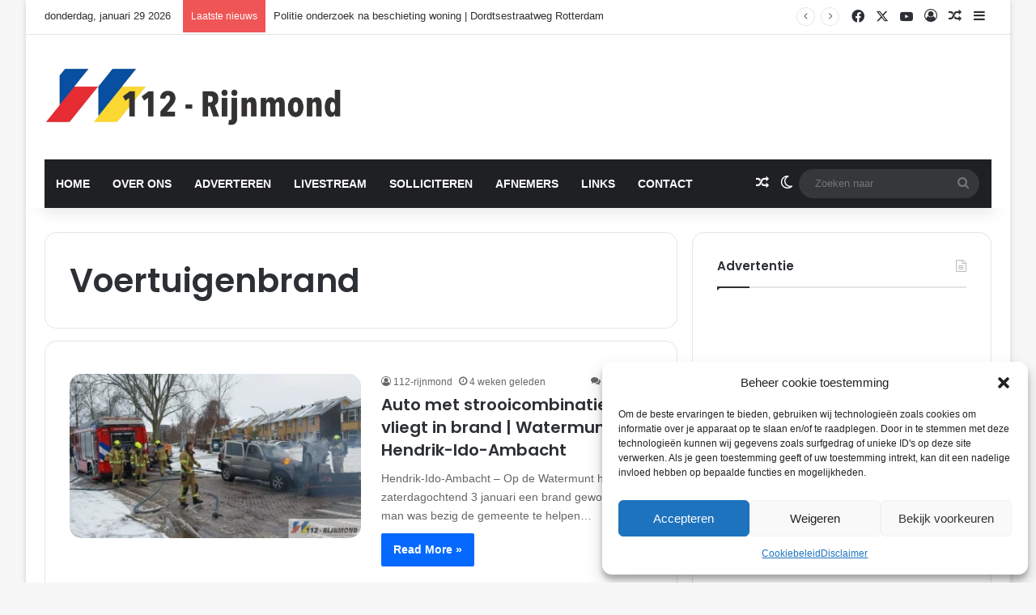

--- FILE ---
content_type: text/html; charset=UTF-8
request_url: https://112-rijnmond.nl/category/voertuigenbrand/
body_size: 26239
content:
<!DOCTYPE html>
<html lang="nl-NL" class="" data-skin="light">
<head>
<meta charset="UTF-8"/>
<link rel="profile" href="https://gmpg.org/xfn/11"/>
<meta http-equiv='x-dns-prefetch-control' content='on'>
<link rel='dns-prefetch' href='//cdnjs.cloudflare.com'/>
<link rel='dns-prefetch' href='//ajax.googleapis.com'/>
<link rel='dns-prefetch' href='//fonts.googleapis.com'/>
<link rel='dns-prefetch' href='//fonts.gstatic.com'/>
<link rel='dns-prefetch' href='//s.gravatar.com'/>
<link rel='dns-prefetch' href='//www.google-analytics.com'/>
<link rel='preload' as='script' href='https://ajax.googleapis.com/ajax/libs/webfont/1/webfont.js'>
<meta name='robots' content='index, follow, max-image-preview:large, max-snippet:-1, max-video-preview:-1'/>
<!-- This site is optimized with the Yoast SEO plugin v26.8 - https://yoast.com/product/yoast-seo-wordpress/ -->
<title>Voertuigenbrand Archieven - 112-Rijnmond</title>
<link rel="canonical" href="https://112-rijnmond.nl/category/voertuigenbrand/"/>
<link rel="next" href="https://112-rijnmond.nl/category/voertuigenbrand/page/2/"/>
<meta property="og:locale" content="nl_NL"/>
<meta property="og:type" content="article"/>
<meta property="og:title" content="Voertuigenbrand Archieven - 112-Rijnmond"/>
<meta property="og:url" content="https://112-rijnmond.nl/category/voertuigenbrand/"/>
<meta property="og:site_name" content="112-Rijnmond"/>
<meta property="og:image" content="https://112-rijnmond.nl/wp-content/uploads/2014/07/politie.jpg"/>
<meta property="og:image:width" content="500"/>
<meta property="og:image:height" content="297"/>
<meta property="og:image:type" content="image/jpeg"/>
<meta name="twitter:card" content="summary_large_image"/>
<meta name="twitter:site" content="@112rijnmond"/>
<script type="application/ld+json" class="yoast-schema-graph">{"@context":"https://schema.org","@graph":[{"@type":"CollectionPage","@id":"https://112-rijnmond.nl/category/voertuigenbrand/","url":"https://112-rijnmond.nl/category/voertuigenbrand/","name":"Voertuigenbrand Archieven - 112-Rijnmond","isPartOf":{"@id":"https://112-rijnmond.nl/#website"},"primaryImageOfPage":{"@id":"https://112-rijnmond.nl/category/voertuigenbrand/#primaryimage"},"image":{"@id":"https://112-rijnmond.nl/category/voertuigenbrand/#primaryimage"},"thumbnailUrl":"https://112-rijnmond.nl/wp-content/uploads/2026/01/20260103122021.webp","breadcrumb":{"@id":"https://112-rijnmond.nl/category/voertuigenbrand/#breadcrumb"},"inLanguage":"nl-NL"},{"@type":"ImageObject","inLanguage":"nl-NL","@id":"https://112-rijnmond.nl/category/voertuigenbrand/#primaryimage","url":"https://112-rijnmond.nl/wp-content/uploads/2026/01/20260103122021.webp","contentUrl":"https://112-rijnmond.nl/wp-content/uploads/2026/01/20260103122021.webp","width":1024,"height":683},{"@type":"BreadcrumbList","@id":"https://112-rijnmond.nl/category/voertuigenbrand/#breadcrumb","itemListElement":[{"@type":"ListItem","position":1,"name":"Home","item":"https://112-rijnmond.nl/"},{"@type":"ListItem","position":2,"name":"Voertuigenbrand"}]},{"@type":"WebSite","@id":"https://112-rijnmond.nl/#website","url":"https://112-rijnmond.nl/","name":"112-Rijnmond","description":"Voor het laatste nieuws uit Regio Rijnmond!","publisher":{"@id":"https://112-rijnmond.nl/#organization"},"potentialAction":[{"@type":"SearchAction","target":{"@type":"EntryPoint","urlTemplate":"https://112-rijnmond.nl/?s={search_term_string}"},"query-input":{"@type":"PropertyValueSpecification","valueRequired":true,"valueName":"search_term_string"}}],"inLanguage":"nl-NL"},{"@type":"Organization","@id":"https://112-rijnmond.nl/#organization","name":"112-Rijnmond","url":"https://112-rijnmond.nl/","logo":{"@type":"ImageObject","inLanguage":"nl-NL","@id":"https://112-rijnmond.nl/#/schema/logo/image/","url":"https://112-rijnmond.nl/wp-content/uploads/2023/02/cropped-photo1676799095-e1676799906277.jpeg","contentUrl":"https://112-rijnmond.nl/wp-content/uploads/2023/02/cropped-photo1676799095-e1676799906277.jpeg","width":450,"height":122,"caption":"112-Rijnmond"},"image":{"@id":"https://112-rijnmond.nl/#/schema/logo/image/"},"sameAs":["https://www.facebook.com/112rijnmond/","https://x.com/112rijnmond"]}]}</script>
<!-- / Yoast SEO plugin. -->
<link rel='dns-prefetch' href='//platform.vine.co'/>
<link rel='dns-prefetch' href='//www.googletagmanager.com'/>
<link rel='dns-prefetch' href='//maxcdn.bootstrapcdn.com'/>
<link rel='dns-prefetch' href='//pagead2.googlesyndication.com'/>
<link rel="alternate" type="application/rss+xml" title="112-Rijnmond &raquo; feed" href="https://112-rijnmond.nl/feed/"/>
<link rel="alternate" type="application/rss+xml" title="112-Rijnmond &raquo; reacties feed" href="https://112-rijnmond.nl/comments/feed/"/>
<script type="text/javascript">try{if('undefined'!=typeof localStorage){var tieSkin=localStorage.getItem('tie-skin');}var html=document.getElementsByTagName('html')[0].classList,htmlSkin='light';if(html.contains('dark-skin')){htmlSkin='dark';}if(tieSkin!=null&&tieSkin!=htmlSkin){html.add('tie-skin-inverted');var tieSkinInverted=true;}if(tieSkin=='dark'){html.add('dark-skin');}else if(tieSkin=='light'){html.remove('dark-skin');}}catch(e){console.log(e)}</script>
<link rel="alternate" type="application/rss+xml" title="112-Rijnmond &raquo; Voertuigenbrand categorie feed" href="https://112-rijnmond.nl/category/voertuigenbrand/feed/"/>
<style type="text/css">:root{--tie-preset-gradient-1:linear-gradient(135deg,rgba(6,147,227,1) 0%,#9b51e0 100%);--tie-preset-gradient-2:linear-gradient(135deg,#7adcb4 0%,#00d082 100%);--tie-preset-gradient-3:linear-gradient(135deg,rgba(252,185,0,1) 0%,rgba(255,105,0,1) 100%);--tie-preset-gradient-4:linear-gradient(135deg,rgba(255,105,0,1) 0%,#cf2e2e 100%);--tie-preset-gradient-5:linear-gradient(135deg,#eee 0%,#a9b8c3 100%);--tie-preset-gradient-6:linear-gradient(135deg,#4aeadc 0%,#9778d1 20%,#cf2aba 40%,#ee2c82 60%,#fb6962 80%,#fef84c 100%);--tie-preset-gradient-7:linear-gradient(135deg,#ffceec 0%,#9896f0 100%);--tie-preset-gradient-8:linear-gradient(135deg,#fecda5 0%,#fe2d2d 50%,#6b003e 100%);--tie-preset-gradient-9:linear-gradient(135deg,#ffcb70 0%,#c751c0 50%,#4158d0 100%);--tie-preset-gradient-10:linear-gradient(135deg,#fff5cb 0%,#b6e3d4 50%,#33a7b5 100%);--tie-preset-gradient-11:linear-gradient(135deg,#caf880 0%,#71ce7e 100%);--tie-preset-gradient-12:linear-gradient(135deg,#020381 0%,#2874fc 100%);--tie-preset-gradient-13:linear-gradient(135deg,#4d34fa,#ad34fa);--tie-preset-gradient-14:linear-gradient(135deg,#0057ff,#31b5ff);--tie-preset-gradient-15:linear-gradient(135deg,#ff007a,#ff81bd);--tie-preset-gradient-16:linear-gradient(135deg,#14111e,#4b4462);--tie-preset-gradient-17:linear-gradient(135deg,#f32758,#ffc581);--main-nav-background:#1f2024;--main-nav-secondry-background:rgba(0,0,0,.2);--main-nav-primary-color:#08f;--main-nav-contrast-primary-color:#fff;--main-nav-text-color:#fff;--main-nav-secondry-text-color:rgba(225,255,255,.5);--main-nav-main-border-color:rgba(255,255,255,.07);--main-nav-secondry-border-color:rgba(255,255,255,.04)}</style>
<meta name="viewport" content="width=device-width, initial-scale=1.0"/><style id='wp-img-auto-sizes-contain-inline-css' type='text/css'>img:is([sizes=auto i],[sizes^="auto," i]){contain-intrinsic-size:3000px 1500px}</style>
<style id='wp-emoji-styles-inline-css' type='text/css'>img.wp-smiley,img.emoji{display:inline!important;border:none!important;box-shadow:none!important;height:1em!important;width:1em!important;margin:0 .07em!important;vertical-align:-.1em!important;background:none!important;padding:0!important}</style>
<link rel='stylesheet' id='cmplz-general-css' href='https://112-rijnmond.nl/wp-content/plugins/complianz-gdpr/assets/css/A.cookieblocker.min.css,qver=1766479414.pagespeed.cf.17lsKxIh0N.css' type='text/css' media='all'/>
<link rel='stylesheet' id='amarkal-shortcode-css' href='https://112-rijnmond.nl/wp-content/plugins/wd-twitter-feed/vendor/askupa-software/amarkal-shortcode/assets/css/dist/A.amarkal-shortcode-popup.min.css,qver=6.9.pagespeed.cf.FCfUCWWLaA.css' type='text/css' media='all'/>
<link rel='stylesheet' id='twitterfeed-css' href='https://112-rijnmond.nl/wp-content/plugins/wd-twitter-feed/assets/css/A.twitter-feed.min.css,qver=3.0.8.pagespeed.cf.Q1tGe6VPEF.css' type='text/css' media='all'/>
<link rel='stylesheet' id='font-awesome-css' href='//maxcdn.bootstrapcdn.com/font-awesome/4.7.0/css/font-awesome.min.css?ver=4.7.0' type='text/css' media='all'/>
<link rel='stylesheet' id='tie-css-base-css' href='https://112-rijnmond.nl/wp-content/themes/jannah/assets/css/A.base.min.css,qver=7.6.3.pagespeed.cf.vet1q5uyFe.css' type='text/css' media='all'/>
<link rel='stylesheet' id='tie-css-styles-css' href='https://112-rijnmond.nl/wp-content/themes/jannah/assets/css/A.style.min.css,qver=7.6.3.pagespeed.cf.HqK3rCG5iD.css' type='text/css' media='all'/>
<link rel='stylesheet' id='tie-css-widgets-css' href='https://112-rijnmond.nl/wp-content/themes/jannah/assets/css/A.widgets.min.css,qver=7.6.3.pagespeed.cf.TgKB2-q2zG.css' type='text/css' media='all'/>
<link rel='stylesheet' id='tie-css-helpers-css' href='https://112-rijnmond.nl/wp-content/themes/jannah/assets/css/A.helpers.min.css,qver=7.6.3.pagespeed.cf.i0fNC59Wn8.css' type='text/css' media='all'/>
<link rel='stylesheet' id='tie-fontawesome5-css' href='https://112-rijnmond.nl/wp-content/themes/jannah/assets/css/A.fontawesome.css,qver=7.6.3.pagespeed.cf.UK8i6ns_Dj.css' type='text/css' media='all'/>
<link rel='stylesheet' id='tie-css-ilightbox-css' href='https://112-rijnmond.nl/wp-content/themes/jannah/assets/ilightbox/dark-skin/skin.css?ver=7.6.3' type='text/css' media='all'/>
<link rel='stylesheet' id='tie-css-shortcodes-css' href='https://112-rijnmond.nl/wp-content/themes/jannah/assets/css/plugins/A.shortcodes.min.css,qver=7.6.3.pagespeed.cf.sGN77P0FSu.css' type='text/css' media='all'/>
<link rel='stylesheet' id='taqyeem-styles-css' href='https://112-rijnmond.nl/wp-content/themes/jannah/assets/css/plugins/A.taqyeem.min.css,qver=7.6.3.pagespeed.cf.FG7OxR9DDe.css' type='text/css' media='all'/>
<style id='taqyeem-styles-inline-css' type='text/css'>.wf-active .logo-text,.wf-active h1,.wf-active h2,.wf-active h3,.wf-active h4,.wf-active h5,.wf-active h6,.wf-active .the-subtitle{font-family:'Poppins'}#main-nav .main-menu>ul>li>a{text-transform:uppercase}#header-notification-bar{background:var(--tie-preset-gradient-13)}#header-notification-bar{--tie-buttons-color:#fff;--tie-buttons-border-color:#fff;--tie-buttons-hover-color:#e1e1e1;--tie-buttons-hover-text:#000}#header-notification-bar{--tie-buttons-text:#000}.tie-cat-176,.tie-cat-item-176>span{background-color:#e67e22!important;color:#fff!important}.tie-cat-176:after{border-top-color:#e67e22!important}.tie-cat-176:hover{background-color:#c86004!important}.tie-cat-176:hover:after{border-top-color:#c86004!important}.tie-cat-185,.tie-cat-item-185>span{background-color:#2ecc71!important;color:#fff!important}.tie-cat-185:after{border-top-color:#2ecc71!important}.tie-cat-185:hover{background-color:#10ae53!important}.tie-cat-185:hover:after{border-top-color:#10ae53!important}.tie-cat-189,.tie-cat-item-189>span{background-color:#9b59b6!important;color:#fff!important}.tie-cat-189:after{border-top-color:#9b59b6!important}.tie-cat-189:hover{background-color:#7d3b98!important}.tie-cat-189:hover:after{border-top-color:#7d3b98!important}.tie-cat-192,.tie-cat-item-192>span{background-color:#34495e!important;color:#fff!important}.tie-cat-192:after{border-top-color:#34495e!important}.tie-cat-192:hover{background-color:#162b40!important}.tie-cat-192:hover:after{border-top-color:#162b40!important}.tie-cat-193,.tie-cat-item-193>span{background-color:#795548!important;color:#fff!important}.tie-cat-193:after{border-top-color:#795548!important}.tie-cat-193:hover{background-color:#5b372a!important}.tie-cat-193:hover:after{border-top-color:#5b372a!important}.tie-cat-194,.tie-cat-item-194>span{background-color:#4caf50!important;color:#fff!important}.tie-cat-194:after{border-top-color:#4caf50!important}.tie-cat-194:hover{background-color:#2e9132!important}.tie-cat-194:hover:after{border-top-color:#2e9132!important}.meta-views.meta-item .tie-icon-fire:before{content:"\f06e"!important}@media (max-width:991px){.side-aside.normal-side{background:#2f88d6;background:-webkit-linear-gradient(135deg,#5933a2,#2f88d6);background:-moz-linear-gradient(135deg,#5933a2,#2f88d6);background:-o-linear-gradient(135deg,#5933a2,#2f88d6);background:linear-gradient(135deg,#2f88d6,#5933a2)}}.tie-insta-header{margin-bottom:15px}.tie-insta-avatar a{width:70px;height:70px;display:block;position:relative;float:left;margin-right:15px;margin-bottom:15px}.tie-insta-avatar a:before{content:"";position:absolute;width: calc(100% + 6px);height: calc(100% + 6px);left:-3px;top:-3px;border-radius:50%;background:#d6249f;background:radial-gradient(circle at 30% 107%,#fdf497 0%,#fdf497 5%,#fd5949 45%,#d6249f 60%,#285aeb 90%)}.tie-insta-avatar a:after{position:absolute;content:"";width: calc(100% + 3px);height: calc(100% + 3px);left:-2px;top:-2px;border-radius:50%;background:#fff}.dark-skin .tie-insta-avatar a:after{background:#27292d}.tie-insta-avatar img{border-radius:50%;position:relative;z-index:2;transition:all .25s}.tie-insta-avatar img:hover{box-shadow:0 0 15px 0 #6b54c6}.tie-insta-info{font-size:1.3em;font-weight:bold;margin-bottom:5px}body .mag-box .breaking,body .social-icons-widget .social-icons-item .social-link,body .widget_product_tag_cloud a,body .widget_tag_cloud a,body .post-tags a,body .widget_layered_nav_filters a,body .post-bottom-meta-title,body .post-bottom-meta a,body .post-cat,body .show-more-button,body #instagram-link.is-expanded .follow-button,body .cat-counter a+span,body .mag-box-options .slider-arrow-nav a,body .main-menu .cats-horizontal li a,body #instagram-link.is-compact,body .pages-numbers a,body .pages-nav-item,body .bp-pagination-links .page-numbers,body .fullwidth-area .widget_tag_cloud .tagcloud a,body ul.breaking-news-nav li.jnt-prev,body ul.breaking-news-nav li.jnt-next,body #tie-popup-search-mobile table.gsc-search-box{border-radius:35px}body .mag-box ul.breaking-news-nav li{border:0!important}body #instagram-link.is-compact{padding-right:40px;padding-left:40px}body .post-bottom-meta-title,body .post-bottom-meta a,body .more-link{padding-right:15px;padding-left:15px}body #masonry-grid .container-wrapper .post-thumb img{border-radius:0}body .video-thumbnail,body .review-item,body .review-summary,body .user-rate-wrap,body textarea,body input,body select{border-radius:5px}body .post-content-slideshow,body #tie-read-next,body .prev-next-post-nav .post-thumb,body .post-thumb img,body .container-wrapper,body .tie-popup-container .container-wrapper,body .widget,body .tie-grid-slider .grid-item,body .slider-vertical-navigation .slide,body .boxed-slider:not(.tie-grid-slider) .slide,body .buddypress-wrap .activity-list .load-more a,body .buddypress-wrap .activity-list .load-newest a,body .woocommerce .products .product .product-img img,body .woocommerce .products .product .product-img,body .woocommerce .woocommerce-tabs,body .woocommerce div.product .related.products,body .woocommerce div.product .up-sells.products,body .woocommerce .cart_totals,.woocommerce .cross-sells,body .big-thumb-left-box-inner,body .miscellaneous-box .posts-items li:first-child,body .single-big-img,body .masonry-with-spaces .container-wrapper .slide,body .news-gallery-items li .post-thumb,body .scroll-2-box .slide,.magazine1.archive:not(.bbpress) .entry-header-outer,.magazine1.search .entry-header-outer,.magazine1.archive:not(.bbpress) .mag-box .container-wrapper,.magazine1.search .mag-box .container-wrapper,body.magazine1 .entry-header-outer + .mag-box,body .digital-rating-static,body .entry q,body .entry blockquote,body #instagram-link.is-expanded,body.single-post .featured-area,body.post-layout-8 #content,body .footer-boxed-widget-area,body .tie-video-main-slider,body .post-thumb-overlay,body .widget_media_image img,body .stream-item-mag img,body .media-page-layout .post-element{border-radius:15px}#subcategories-section .container-wrapper{border-radius:15px!important;margin-top:15px!important;border-top-width:1px!important}@media (max-width:767px){.tie-video-main-slider iframe{border-top-right-radius:15px;border-top-left-radius:15px}}.magazine1.archive:not(.bbpress) .mag-box .container-wrapper,.magazine1.search .mag-box .container-wrapper{margin-top:15px;border-top-width:1px}body .section-wrapper:not(.container-full) .wide-slider-wrapper .slider-main-container,body .section-wrapper:not(.container-full) .wide-slider-three-slids-wrapper{border-radius:15px;overflow:hidden}body .wide-slider-nav-wrapper,body .share-buttons-bottom,body .first-post-gradient li:first-child .post-thumb:after,body .scroll-2-box .post-thumb:after{border-bottom-left-radius:15px;border-bottom-right-radius:15px}body .main-menu .menu-sub-content,body .comp-sub-menu{border-bottom-left-radius:10px;border-bottom-right-radius:10px}body.single-post .featured-area{overflow:hidden}body #check-also-box.check-also-left{border-top-right-radius:15px;border-bottom-right-radius:15px}body #check-also-box.check-also-right{border-top-left-radius:15px;border-bottom-left-radius:15px}body .mag-box .breaking-news-nav li:last-child{border-top-right-radius:35px;border-bottom-right-radius:35px}body .mag-box .breaking-title:before{border-top-left-radius:35px;border-bottom-left-radius:35px}body .tabs li:last-child a,body .full-overlay-title li:not(.no-post-thumb) .block-title-overlay{border-top-right-radius:15px}body .center-overlay-title li:not(.no-post-thumb) .block-title-overlay,body .tabs li:first-child a{border-top-left-radius:15px}</style>
<script type="text/javascript" id="image-watermark-no-right-click-js-before">//<![CDATA[
var iwArgsNoRightClick={"rightclick":"Y","draganddrop":"Y","devtools":"Y","enableToast":"Y","toastMessage":"This content is protected"};
//]]></script>
<script src="https://112-rijnmond.nl/wp-content,_plugins,_image-watermark,_js,_no-right-click.js,qver==2.0.5+wp-includes,_js,_jquery,_jquery.min.js,qver==3.7.1.pagespeed.jc.G50X-IXW7a.js"></script><script>eval(mod_pagespeed_dTcuO3hGOJ);</script>
<script>eval(mod_pagespeed_zTAsW_19em);</script>
<script type="text/javascript" src="https://112-rijnmond.nl/wp-includes/js/jquery/jquery-migrate.min.js,qver=3.4.1.pagespeed.jm.bhhu-RahTI.js" id="jquery-migrate-js"></script>
<!-- Google tag (gtag.js) snippet toegevoegd door Site Kit -->
<!-- Google Analytics snippet toegevoegd door Site Kit -->
<script type="text/javascript" src="https://www.googletagmanager.com/gtag/js?id=G-ZGPJ4M1SK0" id="google_gtagjs-js" async></script>
<script type="text/javascript" id="google_gtagjs-js-after">//<![CDATA[
window.dataLayer=window.dataLayer||[];function gtag(){dataLayer.push(arguments);}gtag("set","linker",{"domains":["112-rijnmond.nl"]});gtag("js",new Date());gtag("set","developer_id.dZTNiMT",true);gtag("config","G-ZGPJ4M1SK0");
//]]></script>
<link rel="https://api.w.org/" href="https://112-rijnmond.nl/wp-json/"/><link rel="alternate" title="JSON" type="application/json" href="https://112-rijnmond.nl/wp-json/wp/v2/categories/13"/><link rel="EditURI" type="application/rsd+xml" title="RSD" href="https://112-rijnmond.nl/xmlrpc.php?rsd"/>
<meta name="generator" content="Site Kit by Google 1.171.0"/><script type='text/javascript'>//<![CDATA[
var taqyeem={"ajaxurl":"https://112-rijnmond.nl/wp-admin/admin-ajax.php","your_rating":"Your Rating:"};
//]]></script>
<style>.cmplz-hidden{display:none!important}</style><meta http-equiv="X-UA-Compatible" content="IE=edge">
<!-- Google AdSense meta tags toegevoegd door Site Kit -->
<meta name="google-adsense-platform-account" content="ca-host-pub-2644536267352236">
<meta name="google-adsense-platform-domain" content="sitekit.withgoogle.com">
<!-- Einde Google AdSense meta tags toegevoegd door Site Kit -->
<!-- Google AdSense snippet toegevoegd door Site Kit -->
<script type="text/javascript" async="async" src="https://pagead2.googlesyndication.com/pagead/js/adsbygoogle.js?client=ca-pub-3918403492038614&amp;host=ca-host-pub-2644536267352236" crossorigin="anonymous"></script>
<!-- Einde Google AdSense snippet toegevoegd door Site Kit -->
<link rel="icon" href="https://112-rijnmond.nl/wp-content/uploads/2023/02/xcropped-photo1676799095-2-32x32.jpeg.pagespeed.ic.O1HRBgpqJj.jpg" sizes="32x32"/>
<link rel="icon" href="https://112-rijnmond.nl/wp-content/uploads/2023/02/xcropped-photo1676799095-2-192x192.jpeg.pagespeed.ic.HyVzfwYHZ3.jpg" sizes="192x192"/>
<link rel="apple-touch-icon" href="https://112-rijnmond.nl/wp-content/uploads/2023/02/xcropped-photo1676799095-2-180x180.jpeg.pagespeed.ic.KuJgwBvQ77.jpg"/>
<meta name="msapplication-TileImage" content="https://112-rijnmond.nl/wp-content/uploads/2023/02/cropped-photo1676799095-2-270x270.jpeg"/>
<style id='wp-block-gallery-inline-css' type='text/css'>.blocks-gallery-grid:not(.has-nested-images),.wp-block-gallery:not(.has-nested-images){display:flex;flex-wrap:wrap;list-style-type:none;margin:0;padding:0}.blocks-gallery-grid:not(.has-nested-images) .blocks-gallery-image,.blocks-gallery-grid:not(.has-nested-images) .blocks-gallery-item,.wp-block-gallery:not(.has-nested-images) .blocks-gallery-image,.wp-block-gallery:not(.has-nested-images) .blocks-gallery-item{display:flex;flex-direction:column;flex-grow:1;justify-content:center;margin:0 1em 1em 0;position:relative;width:calc(50% - 1em)}.blocks-gallery-grid:not(.has-nested-images) .blocks-gallery-image:nth-of-type(2n),.blocks-gallery-grid:not(.has-nested-images) .blocks-gallery-item:nth-of-type(2n),.wp-block-gallery:not(.has-nested-images) .blocks-gallery-image:nth-of-type(2n),.wp-block-gallery:not(.has-nested-images) .blocks-gallery-item:nth-of-type(2n){margin-right:0}.blocks-gallery-grid:not(.has-nested-images) .blocks-gallery-image figure,.blocks-gallery-grid:not(.has-nested-images) .blocks-gallery-item figure,.wp-block-gallery:not(.has-nested-images) .blocks-gallery-image figure,.wp-block-gallery:not(.has-nested-images) .blocks-gallery-item figure{align-items:flex-end;display:flex;height:100%;justify-content:flex-start;margin:0}.blocks-gallery-grid:not(.has-nested-images) .blocks-gallery-image img,.blocks-gallery-grid:not(.has-nested-images) .blocks-gallery-item img,.wp-block-gallery:not(.has-nested-images) .blocks-gallery-image img,.wp-block-gallery:not(.has-nested-images) .blocks-gallery-item img{display:block;height:auto;max-width:100%;width:auto}.blocks-gallery-grid:not(.has-nested-images) .blocks-gallery-image figcaption,.blocks-gallery-grid:not(.has-nested-images) .blocks-gallery-item figcaption,.wp-block-gallery:not(.has-nested-images) .blocks-gallery-image figcaption,.wp-block-gallery:not(.has-nested-images) .blocks-gallery-item figcaption{background:linear-gradient(0deg,#000000b3,#0000004d 70%,#0000);bottom:0;box-sizing:border-box;color:#fff;font-size:.8em;margin:0;max-height:100%;overflow:auto;padding:3em .77em .7em;position:absolute;text-align:center;width:100%;z-index:2}.blocks-gallery-grid:not(.has-nested-images) .blocks-gallery-image figcaption img,.blocks-gallery-grid:not(.has-nested-images) .blocks-gallery-item figcaption img,.wp-block-gallery:not(.has-nested-images) .blocks-gallery-image figcaption img,.wp-block-gallery:not(.has-nested-images) .blocks-gallery-item figcaption img{display:inline}.blocks-gallery-grid:not(.has-nested-images) figcaption,.wp-block-gallery:not(.has-nested-images) figcaption{flex-grow:1}.blocks-gallery-grid:not(.has-nested-images).is-cropped .blocks-gallery-image a,.blocks-gallery-grid:not(.has-nested-images).is-cropped .blocks-gallery-image img,.blocks-gallery-grid:not(.has-nested-images).is-cropped .blocks-gallery-item a,.blocks-gallery-grid:not(.has-nested-images).is-cropped .blocks-gallery-item img,.wp-block-gallery:not(.has-nested-images).is-cropped .blocks-gallery-image a,.wp-block-gallery:not(.has-nested-images).is-cropped .blocks-gallery-image img,.wp-block-gallery:not(.has-nested-images).is-cropped .blocks-gallery-item a,.wp-block-gallery:not(.has-nested-images).is-cropped .blocks-gallery-item img{flex:1;height:100%;object-fit:cover;width:100%}.blocks-gallery-grid:not(.has-nested-images).columns-1 .blocks-gallery-image,.blocks-gallery-grid:not(.has-nested-images).columns-1 .blocks-gallery-item,.wp-block-gallery:not(.has-nested-images).columns-1 .blocks-gallery-image,.wp-block-gallery:not(.has-nested-images).columns-1 .blocks-gallery-item{margin-right:0;width:100%}@media (min-width:600px){.blocks-gallery-grid:not(.has-nested-images).columns-3 .blocks-gallery-image,.blocks-gallery-grid:not(.has-nested-images).columns-3 .blocks-gallery-item,.wp-block-gallery:not(.has-nested-images).columns-3 .blocks-gallery-image,.wp-block-gallery:not(.has-nested-images).columns-3 .blocks-gallery-item{margin-right:1em;width:calc(33.33333% - .66667em)}.blocks-gallery-grid:not(.has-nested-images).columns-4 .blocks-gallery-image,.blocks-gallery-grid:not(.has-nested-images).columns-4 .blocks-gallery-item,.wp-block-gallery:not(.has-nested-images).columns-4 .blocks-gallery-image,.wp-block-gallery:not(.has-nested-images).columns-4 .blocks-gallery-item{margin-right:1em;width:calc(25% - .75em)}.blocks-gallery-grid:not(.has-nested-images).columns-5 .blocks-gallery-image,.blocks-gallery-grid:not(.has-nested-images).columns-5 .blocks-gallery-item,.wp-block-gallery:not(.has-nested-images).columns-5 .blocks-gallery-image,.wp-block-gallery:not(.has-nested-images).columns-5 .blocks-gallery-item{margin-right:1em;width:calc(20% - .8em)}.blocks-gallery-grid:not(.has-nested-images).columns-6 .blocks-gallery-image,.blocks-gallery-grid:not(.has-nested-images).columns-6 .blocks-gallery-item,.wp-block-gallery:not(.has-nested-images).columns-6 .blocks-gallery-image,.wp-block-gallery:not(.has-nested-images).columns-6 .blocks-gallery-item{margin-right:1em;width:calc(16.66667% - .83333em)}.blocks-gallery-grid:not(.has-nested-images).columns-7 .blocks-gallery-image,.blocks-gallery-grid:not(.has-nested-images).columns-7 .blocks-gallery-item,.wp-block-gallery:not(.has-nested-images).columns-7 .blocks-gallery-image,.wp-block-gallery:not(.has-nested-images).columns-7 .blocks-gallery-item{margin-right:1em;width:calc(14.28571% - .85714em)}.blocks-gallery-grid:not(.has-nested-images).columns-8 .blocks-gallery-image,.blocks-gallery-grid:not(.has-nested-images).columns-8 .blocks-gallery-item,.wp-block-gallery:not(.has-nested-images).columns-8 .blocks-gallery-image,.wp-block-gallery:not(.has-nested-images).columns-8 .blocks-gallery-item{margin-right:1em;width:calc(12.5% - .875em)}.blocks-gallery-grid:not(.has-nested-images).columns-1 .blocks-gallery-image:nth-of-type(1n),.blocks-gallery-grid:not(.has-nested-images).columns-1 .blocks-gallery-item:nth-of-type(1n),.blocks-gallery-grid:not(.has-nested-images).columns-2 .blocks-gallery-image:nth-of-type(2n),.blocks-gallery-grid:not(.has-nested-images).columns-2 .blocks-gallery-item:nth-of-type(2n),.blocks-gallery-grid:not(.has-nested-images).columns-3 .blocks-gallery-image:nth-of-type(3n),.blocks-gallery-grid:not(.has-nested-images).columns-3 .blocks-gallery-item:nth-of-type(3n),.blocks-gallery-grid:not(.has-nested-images).columns-4 .blocks-gallery-image:nth-of-type(4n),.blocks-gallery-grid:not(.has-nested-images).columns-4 .blocks-gallery-item:nth-of-type(4n),.blocks-gallery-grid:not(.has-nested-images).columns-5 .blocks-gallery-image:nth-of-type(5n),.blocks-gallery-grid:not(.has-nested-images).columns-5 .blocks-gallery-item:nth-of-type(5n),.blocks-gallery-grid:not(.has-nested-images).columns-6 .blocks-gallery-image:nth-of-type(6n),.blocks-gallery-grid:not(.has-nested-images).columns-6 .blocks-gallery-item:nth-of-type(6n),.blocks-gallery-grid:not(.has-nested-images).columns-7 .blocks-gallery-image:nth-of-type(7n),.blocks-gallery-grid:not(.has-nested-images).columns-7 .blocks-gallery-item:nth-of-type(7n),.blocks-gallery-grid:not(.has-nested-images).columns-8 .blocks-gallery-image:nth-of-type(8n),.blocks-gallery-grid:not(.has-nested-images).columns-8 .blocks-gallery-item:nth-of-type(8n),.wp-block-gallery:not(.has-nested-images).columns-1 .blocks-gallery-image:nth-of-type(1n),.wp-block-gallery:not(.has-nested-images).columns-1 .blocks-gallery-item:nth-of-type(1n),.wp-block-gallery:not(.has-nested-images).columns-2 .blocks-gallery-image:nth-of-type(2n),.wp-block-gallery:not(.has-nested-images).columns-2 .blocks-gallery-item:nth-of-type(2n),.wp-block-gallery:not(.has-nested-images).columns-3 .blocks-gallery-image:nth-of-type(3n),.wp-block-gallery:not(.has-nested-images).columns-3 .blocks-gallery-item:nth-of-type(3n),.wp-block-gallery:not(.has-nested-images).columns-4 .blocks-gallery-image:nth-of-type(4n),.wp-block-gallery:not(.has-nested-images).columns-4 .blocks-gallery-item:nth-of-type(4n),.wp-block-gallery:not(.has-nested-images).columns-5 .blocks-gallery-image:nth-of-type(5n),.wp-block-gallery:not(.has-nested-images).columns-5 .blocks-gallery-item:nth-of-type(5n),.wp-block-gallery:not(.has-nested-images).columns-6 .blocks-gallery-image:nth-of-type(6n),.wp-block-gallery:not(.has-nested-images).columns-6 .blocks-gallery-item:nth-of-type(6n),.wp-block-gallery:not(.has-nested-images).columns-7 .blocks-gallery-image:nth-of-type(7n),.wp-block-gallery:not(.has-nested-images).columns-7 .blocks-gallery-item:nth-of-type(7n),.wp-block-gallery:not(.has-nested-images).columns-8 .blocks-gallery-image:nth-of-type(8n),.wp-block-gallery:not(.has-nested-images).columns-8 .blocks-gallery-item:nth-of-type(8n){margin-right:0}}.blocks-gallery-grid:not(.has-nested-images) .blocks-gallery-image:last-child,.blocks-gallery-grid:not(.has-nested-images) .blocks-gallery-item:last-child,.wp-block-gallery:not(.has-nested-images) .blocks-gallery-image:last-child,.wp-block-gallery:not(.has-nested-images) .blocks-gallery-item:last-child{margin-right:0}.blocks-gallery-grid:not(.has-nested-images).alignleft,.blocks-gallery-grid:not(.has-nested-images).alignright,.wp-block-gallery:not(.has-nested-images).alignleft,.wp-block-gallery:not(.has-nested-images).alignright{max-width:420px;width:100%}.blocks-gallery-grid:not(.has-nested-images).aligncenter .blocks-gallery-item figure,.wp-block-gallery:not(.has-nested-images).aligncenter .blocks-gallery-item figure{justify-content:center}.wp-block-gallery:not(.is-cropped) .blocks-gallery-item{align-self:flex-start}figure.wp-block-gallery.has-nested-images{align-items:normal}.wp-block-gallery.has-nested-images figure.wp-block-image:not(#individual-image){margin:0;width:calc(50% - var(--wp--style--unstable-gallery-gap, 16px)/2)}.wp-block-gallery.has-nested-images figure.wp-block-image{box-sizing:border-box;display:flex;flex-direction:column;flex-grow:1;justify-content:center;max-width:100%;position:relative}.wp-block-gallery.has-nested-images figure.wp-block-image>a,.wp-block-gallery.has-nested-images figure.wp-block-image>div{flex-direction:column;flex-grow:1;margin:0}.wp-block-gallery.has-nested-images figure.wp-block-image img{display:block;height:auto;max-width:100%!important;width:auto}.wp-block-gallery.has-nested-images figure.wp-block-image figcaption,.wp-block-gallery.has-nested-images figure.wp-block-image:has(figcaption):before{bottom:0;left:0;max-height:100%;position:absolute;right:0}.wp-block-gallery.has-nested-images figure.wp-block-image:has(figcaption):before{backdrop-filter:blur(3px);content:"";height:100%;-webkit-mask-image:linear-gradient(0deg,#000 20%,#0000);mask-image:linear-gradient(0deg,#000 20%,#0000);max-height:40%;pointer-events:none}.wp-block-gallery.has-nested-images figure.wp-block-image figcaption{box-sizing:border-box;color:#fff;font-size:13px;margin:0;overflow:auto;padding:1em;text-align:center;text-shadow:0 0 1.5px #000}.wp-block-gallery.has-nested-images figure.wp-block-image figcaption::-webkit-scrollbar{height:12px;width:12px}.wp-block-gallery.has-nested-images figure.wp-block-image figcaption::-webkit-scrollbar-track{background-color:initial}.wp-block-gallery.has-nested-images figure.wp-block-image figcaption::-webkit-scrollbar-thumb{background-clip:padding-box;background-color:initial;border:3px solid #0000;border-radius:8px}.wp-block-gallery.has-nested-images figure.wp-block-image figcaption:focus-within::-webkit-scrollbar-thumb,.wp-block-gallery.has-nested-images figure.wp-block-image figcaption:focus::-webkit-scrollbar-thumb,.wp-block-gallery.has-nested-images figure.wp-block-image figcaption:hover::-webkit-scrollbar-thumb{background-color:#fffc}.wp-block-gallery.has-nested-images figure.wp-block-image figcaption{scrollbar-color:#0000 #0000;scrollbar-gutter:stable both-edges;scrollbar-width:thin}.wp-block-gallery.has-nested-images figure.wp-block-image figcaption:focus,.wp-block-gallery.has-nested-images figure.wp-block-image figcaption:focus-within,.wp-block-gallery.has-nested-images figure.wp-block-image figcaption:hover{scrollbar-color:#fffc #0000}.wp-block-gallery.has-nested-images figure.wp-block-image figcaption{will-change:transform}@media (hover:none){.wp-block-gallery.has-nested-images figure.wp-block-image figcaption{scrollbar-color:#fffc #0000}}.wp-block-gallery.has-nested-images figure.wp-block-image figcaption{background:linear-gradient(0deg,#0006,#0000)}.wp-block-gallery.has-nested-images figure.wp-block-image figcaption img{display:inline}.wp-block-gallery.has-nested-images figure.wp-block-image figcaption a{color:inherit}.wp-block-gallery.has-nested-images figure.wp-block-image.has-custom-border img{box-sizing:border-box}.wp-block-gallery.has-nested-images figure.wp-block-image.has-custom-border>a,.wp-block-gallery.has-nested-images figure.wp-block-image.has-custom-border>div,.wp-block-gallery.has-nested-images figure.wp-block-image.is-style-rounded>a,.wp-block-gallery.has-nested-images figure.wp-block-image.is-style-rounded>div{flex:1 1 auto}.wp-block-gallery.has-nested-images figure.wp-block-image.has-custom-border figcaption,.wp-block-gallery.has-nested-images figure.wp-block-image.is-style-rounded figcaption{background:none;color:inherit;flex:initial;margin:0;padding:10px 10px 9px;position:relative;text-shadow:none}.wp-block-gallery.has-nested-images figure.wp-block-image.has-custom-border:before,.wp-block-gallery.has-nested-images figure.wp-block-image.is-style-rounded:before{content:none}.wp-block-gallery.has-nested-images figcaption{flex-basis:100%;flex-grow:1;text-align:center}.wp-block-gallery.has-nested-images:not(.is-cropped) figure.wp-block-image:not(#individual-image){margin-bottom:auto;margin-top:0}.wp-block-gallery.has-nested-images.is-cropped figure.wp-block-image:not(#individual-image){align-self:inherit}.wp-block-gallery.has-nested-images.is-cropped figure.wp-block-image:not(#individual-image)>a,.wp-block-gallery.has-nested-images.is-cropped figure.wp-block-image:not(#individual-image)>div:not(.components-drop-zone){display:flex}.wp-block-gallery.has-nested-images.is-cropped figure.wp-block-image:not(#individual-image) a,.wp-block-gallery.has-nested-images.is-cropped figure.wp-block-image:not(#individual-image) img{flex:1 0 0%;height:100%;object-fit:cover;width:100%}.wp-block-gallery.has-nested-images.columns-1 figure.wp-block-image:not(#individual-image){width:100%}@media (min-width:600px){.wp-block-gallery.has-nested-images.columns-3 figure.wp-block-image:not(#individual-image){width:calc(33.33333% - var(--wp--style--unstable-gallery-gap, 16px)*.66667)}.wp-block-gallery.has-nested-images.columns-4 figure.wp-block-image:not(#individual-image){width:calc(25% - var(--wp--style--unstable-gallery-gap, 16px)*.75)}.wp-block-gallery.has-nested-images.columns-5 figure.wp-block-image:not(#individual-image){width:calc(20% - var(--wp--style--unstable-gallery-gap, 16px)*.8)}.wp-block-gallery.has-nested-images.columns-6 figure.wp-block-image:not(#individual-image){width:calc(16.66667% - var(--wp--style--unstable-gallery-gap, 16px)*.83333)}.wp-block-gallery.has-nested-images.columns-7 figure.wp-block-image:not(#individual-image){width:calc(14.28571% - var(--wp--style--unstable-gallery-gap, 16px)*.85714)}.wp-block-gallery.has-nested-images.columns-8 figure.wp-block-image:not(#individual-image){width:calc(12.5% - var(--wp--style--unstable-gallery-gap, 16px)*.875)}.wp-block-gallery.has-nested-images.columns-default figure.wp-block-image:not(#individual-image){width:calc(33.33% - var(--wp--style--unstable-gallery-gap, 16px)*.66667)}.wp-block-gallery.has-nested-images.columns-default figure.wp-block-image:not(#individual-image):first-child:nth-last-child(2),.wp-block-gallery.has-nested-images.columns-default figure.wp-block-image:not(#individual-image):first-child:nth-last-child(2)~figure.wp-block-image:not(#individual-image){width:calc(50% - var(--wp--style--unstable-gallery-gap, 16px)*.5)}.wp-block-gallery.has-nested-images.columns-default figure.wp-block-image:not(#individual-image):first-child:last-child{width:100%}}.wp-block-gallery.has-nested-images.alignleft,.wp-block-gallery.has-nested-images.alignright{max-width:420px;width:100%}.wp-block-gallery.has-nested-images.aligncenter{justify-content:center}</style>
<style id='wp-block-gallery-theme-inline-css' type='text/css'>.blocks-gallery-caption{color:#555;font-size:13px;text-align:center}.is-dark-theme .blocks-gallery-caption{color:#ffffffa6}</style>
<style id='wp-block-image-inline-css' type='text/css'>.wp-block-image>a,.wp-block-image>figure>a{display:inline-block}.wp-block-image img{box-sizing:border-box;height:auto;max-width:100%;vertical-align:bottom}@media not (prefers-reduced-motion){.wp-block-image img.hide{visibility:hidden}.wp-block-image img.show{animation:show-content-image .4s}}.wp-block-image[style*="border-radius"] img,.wp-block-image[style*="border-radius"]>a{border-radius:inherit}.wp-block-image.has-custom-border img{box-sizing:border-box}.wp-block-image.aligncenter{text-align:center}.wp-block-image.alignfull>a,.wp-block-image.alignwide>a{width:100%}.wp-block-image.alignfull img,.wp-block-image.alignwide img{height:auto;width:100%}.wp-block-image .aligncenter,.wp-block-image .alignleft,.wp-block-image .alignright,.wp-block-image.aligncenter,.wp-block-image.alignleft,.wp-block-image.alignright{display:table}.wp-block-image .aligncenter>figcaption,.wp-block-image .alignleft>figcaption,.wp-block-image .alignright>figcaption,.wp-block-image.aligncenter>figcaption,.wp-block-image.alignleft>figcaption,.wp-block-image.alignright>figcaption{caption-side:bottom;display:table-caption}.wp-block-image .alignleft{float:left;margin:.5em 1em .5em 0}.wp-block-image .alignright{float:right;margin:.5em 0 .5em 1em}.wp-block-image .aligncenter{margin-left:auto;margin-right:auto}.wp-block-image :where(figcaption){margin-bottom:1em;margin-top:.5em}.wp-block-image.is-style-circle-mask img{border-radius:9999px}@supports ((-webkit-mask-image:none) or (mask-image:none)) or (-webkit-mask-image:none){.wp-block-image.is-style-circle-mask img{border-radius:0;-webkit-mask-image:url('data:image/svg+xml;utf8,<svg viewBox="0 0 100 100" xmlns="http://www.w3.org/2000/svg"><circle cx="50" cy="50" r="50"/></svg>');mask-image:url('data:image/svg+xml;utf8,<svg viewBox="0 0 100 100" xmlns="http://www.w3.org/2000/svg"><circle cx="50" cy="50" r="50"/></svg>');mask-mode:alpha;-webkit-mask-position:center;mask-position:center;-webkit-mask-repeat:no-repeat;mask-repeat:no-repeat;-webkit-mask-size:contain;mask-size:contain}}:root :where(.wp-block-image.is-style-rounded img,.wp-block-image .is-style-rounded img){border-radius:9999px}.wp-block-image figure{margin:0}.wp-lightbox-container{display:flex;flex-direction:column;position:relative}.wp-lightbox-container img{cursor:zoom-in}.wp-lightbox-container img:hover+button{opacity:1}.wp-lightbox-container button{align-items:center;backdrop-filter:blur(16px) saturate(180%);background-color:#5a5a5a40;border:none;border-radius:4px;cursor:zoom-in;display:flex;height:20px;justify-content:center;opacity:0;padding:0;position:absolute;right:16px;text-align:center;top:16px;width:20px;z-index:100}@media not (prefers-reduced-motion){.wp-lightbox-container button{transition:opacity .2s ease}}.wp-lightbox-container button:focus-visible{outline:3px auto #5a5a5a40;outline:3px auto -webkit-focus-ring-color;outline-offset:3px}.wp-lightbox-container button:hover{cursor:pointer;opacity:1}.wp-lightbox-container button:focus{opacity:1}.wp-lightbox-container button:focus,.wp-lightbox-container button:hover,.wp-lightbox-container button:not(:hover):not(:active):not(.has-background){background-color:#5a5a5a40;border:none}.wp-lightbox-overlay{box-sizing:border-box;cursor:zoom-out;height:100vh;left:0;overflow:hidden;position:fixed;top:0;visibility:hidden;width:100%;z-index:100000}.wp-lightbox-overlay .close-button{align-items:center;cursor:pointer;display:flex;justify-content:center;min-height:40px;min-width:40px;padding:0;position:absolute;right:calc(env(safe-area-inset-right) + 16px);top:calc(env(safe-area-inset-top) + 16px);z-index:5000000}.wp-lightbox-overlay .close-button:focus,.wp-lightbox-overlay .close-button:hover,.wp-lightbox-overlay .close-button:not(:hover):not(:active):not(.has-background){background:none;border:none}.wp-lightbox-overlay .lightbox-image-container{height:var(--wp--lightbox-container-height);left:50%;overflow:hidden;position:absolute;top:50%;transform:translate(-50%,-50%);transform-origin:top left;width:var(--wp--lightbox-container-width);z-index:9999999999}.wp-lightbox-overlay .wp-block-image{align-items:center;box-sizing:border-box;display:flex;height:100%;justify-content:center;margin:0;position:relative;transform-origin:0 0;width:100%;z-index:3000000}.wp-lightbox-overlay .wp-block-image img{height:var(--wp--lightbox-image-height);min-height:var(--wp--lightbox-image-height);min-width:var(--wp--lightbox-image-width);width:var(--wp--lightbox-image-width)}.wp-lightbox-overlay .wp-block-image figcaption{display:none}.wp-lightbox-overlay button{background:none;border:none}.wp-lightbox-overlay .scrim{background-color:#fff;height:100%;opacity:.9;position:absolute;width:100%;z-index:2000000}.wp-lightbox-overlay.active{visibility:visible}@media not (prefers-reduced-motion){.wp-lightbox-overlay.active{animation:turn-on-visibility .25s both}.wp-lightbox-overlay.active img{animation:turn-on-visibility .35s both}.wp-lightbox-overlay.show-closing-animation:not(.active){animation:turn-off-visibility .35s both}.wp-lightbox-overlay.show-closing-animation:not(.active) img{animation:turn-off-visibility .25s both}.wp-lightbox-overlay.zoom.active{animation:none;opacity:1;visibility:visible}.wp-lightbox-overlay.zoom.active .lightbox-image-container{animation:lightbox-zoom-in .4s}.wp-lightbox-overlay.zoom.active .lightbox-image-container img{animation:none}.wp-lightbox-overlay.zoom.active .scrim{animation:turn-on-visibility .4s forwards}.wp-lightbox-overlay.zoom.show-closing-animation:not(.active){animation:none}.wp-lightbox-overlay.zoom.show-closing-animation:not(.active) .lightbox-image-container{animation:lightbox-zoom-out .4s}.wp-lightbox-overlay.zoom.show-closing-animation:not(.active) .lightbox-image-container img{animation:none}.wp-lightbox-overlay.zoom.show-closing-animation:not(.active) .scrim{animation:turn-off-visibility .4s forwards}}@keyframes show-content-image{0%{visibility:hidden}99%{visibility:hidden}to{visibility:visible}}@keyframes turn-on-visibility{0%{opacity:0}to{opacity:1}}@keyframes turn-off-visibility{0%{opacity:1;visibility:visible}99%{opacity:0;visibility:visible}to{opacity:0;visibility:hidden}}@keyframes lightbox-zoom-in{0%{transform:translate(calc((-100vw + var(--wp--lightbox-scrollbar-width))/2 + var(--wp--lightbox-initial-left-position)),calc(-50vh + var(--wp--lightbox-initial-top-position))) scale(var(--wp--lightbox-scale))}to{transform:translate(-50%,-50%) scale(1)}}@keyframes lightbox-zoom-out{0%{transform:translate(-50%,-50%) scale(1);visibility:visible}99%{visibility:visible}to{transform:translate(calc((-100vw + var(--wp--lightbox-scrollbar-width))/2 + var(--wp--lightbox-initial-left-position)),calc(-50vh + var(--wp--lightbox-initial-top-position))) scale(var(--wp--lightbox-scale));visibility:hidden}}</style>
<style id='wp-block-image-theme-inline-css' type='text/css'>:root :where(.wp-block-image figcaption){color:#555;font-size:13px;text-align:center}.is-dark-theme :root :where(.wp-block-image figcaption){color:#ffffffa6}.wp-block-image{margin:0 0 1em}</style>
<style id='wp-block-paragraph-inline-css' type='text/css'>.is-small-text{font-size:.875em}.is-regular-text{font-size:1em}.is-large-text{font-size:2.25em}.is-larger-text{font-size:3em}.has-drop-cap:not(:focus):first-letter{float:left;font-size:8.4em;font-style:normal;font-weight:100;line-height:.68;margin:.05em .1em 0 0;text-transform:uppercase}body.rtl .has-drop-cap:not(:focus):first-letter{float:none;margin-left:.1em}p.has-drop-cap.has-background{overflow:hidden}:root :where(p.has-background){padding:1.25em 2.375em}:where(p.has-text-color:not(.has-link-color)) a{color:inherit}p.has-text-align-left[style*="writing-mode:vertical-lr"],p.has-text-align-right[style*="writing-mode:vertical-rl"]{rotate:180deg}</style>
<style id='global-styles-inline-css' type='text/css'>:root{--wp--preset--aspect-ratio--square:1;--wp--preset--aspect-ratio--4-3: 4/3;--wp--preset--aspect-ratio--3-4: 3/4;--wp--preset--aspect-ratio--3-2: 3/2;--wp--preset--aspect-ratio--2-3: 2/3;--wp--preset--aspect-ratio--16-9: 16/9;--wp--preset--aspect-ratio--9-16: 9/16;--wp--preset--color--black:#000;--wp--preset--color--cyan-bluish-gray:#abb8c3;--wp--preset--color--white:#fff;--wp--preset--color--pale-pink:#f78da7;--wp--preset--color--vivid-red:#cf2e2e;--wp--preset--color--luminous-vivid-orange:#ff6900;--wp--preset--color--luminous-vivid-amber:#fcb900;--wp--preset--color--light-green-cyan:#7bdcb5;--wp--preset--color--vivid-green-cyan:#00d084;--wp--preset--color--pale-cyan-blue:#8ed1fc;--wp--preset--color--vivid-cyan-blue:#0693e3;--wp--preset--color--vivid-purple:#9b51e0;--wp--preset--color--global-color:#08f;--wp--preset--gradient--vivid-cyan-blue-to-vivid-purple:linear-gradient(135deg,#0693e3 0%,#9b51e0 100%);--wp--preset--gradient--light-green-cyan-to-vivid-green-cyan:linear-gradient(135deg,#7adcb4 0%,#00d082 100%);--wp--preset--gradient--luminous-vivid-amber-to-luminous-vivid-orange:linear-gradient(135deg,#fcb900 0%,#ff6900 100%);--wp--preset--gradient--luminous-vivid-orange-to-vivid-red:linear-gradient(135deg,#ff6900 0%,#cf2e2e 100%);--wp--preset--gradient--very-light-gray-to-cyan-bluish-gray:linear-gradient(135deg,#eee 0%,#a9b8c3 100%);--wp--preset--gradient--cool-to-warm-spectrum:linear-gradient(135deg,#4aeadc 0%,#9778d1 20%,#cf2aba 40%,#ee2c82 60%,#fb6962 80%,#fef84c 100%);--wp--preset--gradient--blush-light-purple:linear-gradient(135deg,#ffceec 0%,#9896f0 100%);--wp--preset--gradient--blush-bordeaux:linear-gradient(135deg,#fecda5 0%,#fe2d2d 50%,#6b003e 100%);--wp--preset--gradient--luminous-dusk:linear-gradient(135deg,#ffcb70 0%,#c751c0 50%,#4158d0 100%);--wp--preset--gradient--pale-ocean:linear-gradient(135deg,#fff5cb 0%,#b6e3d4 50%,#33a7b5 100%);--wp--preset--gradient--electric-grass:linear-gradient(135deg,#caf880 0%,#71ce7e 100%);--wp--preset--gradient--midnight:linear-gradient(135deg,#020381 0%,#2874fc 100%);--wp--preset--font-size--small:13px;--wp--preset--font-size--medium:20px;--wp--preset--font-size--large:36px;--wp--preset--font-size--x-large:42px;--wp--preset--spacing--20:.44rem;--wp--preset--spacing--30:.67rem;--wp--preset--spacing--40:1rem;--wp--preset--spacing--50:1.5rem;--wp--preset--spacing--60:2.25rem;--wp--preset--spacing--70:3.38rem;--wp--preset--spacing--80:5.06rem;--wp--preset--shadow--natural:6px 6px 9px rgba(0,0,0,.2);--wp--preset--shadow--deep:12px 12px 50px rgba(0,0,0,.4);--wp--preset--shadow--sharp:6px 6px 0 rgba(0,0,0,.2);--wp--preset--shadow--outlined:6px 6px 0 -3px #fff , 6px 6px #000;--wp--preset--shadow--crisp:6px 6px 0 #000}:where(.is-layout-flex){gap:.5em}:where(.is-layout-grid){gap:.5em}body .is-layout-flex{display:flex}.is-layout-flex{flex-wrap:wrap;align-items:center}.is-layout-flex > :is(*, div){margin:0}body .is-layout-grid{display:grid}.is-layout-grid > :is(*, div){margin:0}:where(.wp-block-columns.is-layout-flex){gap:2em}:where(.wp-block-columns.is-layout-grid){gap:2em}:where(.wp-block-post-template.is-layout-flex){gap:1.25em}:where(.wp-block-post-template.is-layout-grid){gap:1.25em}.has-black-color{color:var(--wp--preset--color--black)!important}.has-cyan-bluish-gray-color{color:var(--wp--preset--color--cyan-bluish-gray)!important}.has-white-color{color:var(--wp--preset--color--white)!important}.has-pale-pink-color{color:var(--wp--preset--color--pale-pink)!important}.has-vivid-red-color{color:var(--wp--preset--color--vivid-red)!important}.has-luminous-vivid-orange-color{color:var(--wp--preset--color--luminous-vivid-orange)!important}.has-luminous-vivid-amber-color{color:var(--wp--preset--color--luminous-vivid-amber)!important}.has-light-green-cyan-color{color:var(--wp--preset--color--light-green-cyan)!important}.has-vivid-green-cyan-color{color:var(--wp--preset--color--vivid-green-cyan)!important}.has-pale-cyan-blue-color{color:var(--wp--preset--color--pale-cyan-blue)!important}.has-vivid-cyan-blue-color{color:var(--wp--preset--color--vivid-cyan-blue)!important}.has-vivid-purple-color{color:var(--wp--preset--color--vivid-purple)!important}.has-black-background-color{background-color:var(--wp--preset--color--black)!important}.has-cyan-bluish-gray-background-color{background-color:var(--wp--preset--color--cyan-bluish-gray)!important}.has-white-background-color{background-color:var(--wp--preset--color--white)!important}.has-pale-pink-background-color{background-color:var(--wp--preset--color--pale-pink)!important}.has-vivid-red-background-color{background-color:var(--wp--preset--color--vivid-red)!important}.has-luminous-vivid-orange-background-color{background-color:var(--wp--preset--color--luminous-vivid-orange)!important}.has-luminous-vivid-amber-background-color{background-color:var(--wp--preset--color--luminous-vivid-amber)!important}.has-light-green-cyan-background-color{background-color:var(--wp--preset--color--light-green-cyan)!important}.has-vivid-green-cyan-background-color{background-color:var(--wp--preset--color--vivid-green-cyan)!important}.has-pale-cyan-blue-background-color{background-color:var(--wp--preset--color--pale-cyan-blue)!important}.has-vivid-cyan-blue-background-color{background-color:var(--wp--preset--color--vivid-cyan-blue)!important}.has-vivid-purple-background-color{background-color:var(--wp--preset--color--vivid-purple)!important}.has-black-border-color{border-color:var(--wp--preset--color--black)!important}.has-cyan-bluish-gray-border-color{border-color:var(--wp--preset--color--cyan-bluish-gray)!important}.has-white-border-color{border-color:var(--wp--preset--color--white)!important}.has-pale-pink-border-color{border-color:var(--wp--preset--color--pale-pink)!important}.has-vivid-red-border-color{border-color:var(--wp--preset--color--vivid-red)!important}.has-luminous-vivid-orange-border-color{border-color:var(--wp--preset--color--luminous-vivid-orange)!important}.has-luminous-vivid-amber-border-color{border-color:var(--wp--preset--color--luminous-vivid-amber)!important}.has-light-green-cyan-border-color{border-color:var(--wp--preset--color--light-green-cyan)!important}.has-vivid-green-cyan-border-color{border-color:var(--wp--preset--color--vivid-green-cyan)!important}.has-pale-cyan-blue-border-color{border-color:var(--wp--preset--color--pale-cyan-blue)!important}.has-vivid-cyan-blue-border-color{border-color:var(--wp--preset--color--vivid-cyan-blue)!important}.has-vivid-purple-border-color{border-color:var(--wp--preset--color--vivid-purple)!important}.has-vivid-cyan-blue-to-vivid-purple-gradient-background{background:var(--wp--preset--gradient--vivid-cyan-blue-to-vivid-purple)!important}.has-light-green-cyan-to-vivid-green-cyan-gradient-background{background:var(--wp--preset--gradient--light-green-cyan-to-vivid-green-cyan)!important}.has-luminous-vivid-amber-to-luminous-vivid-orange-gradient-background{background:var(--wp--preset--gradient--luminous-vivid-amber-to-luminous-vivid-orange)!important}.has-luminous-vivid-orange-to-vivid-red-gradient-background{background:var(--wp--preset--gradient--luminous-vivid-orange-to-vivid-red)!important}.has-very-light-gray-to-cyan-bluish-gray-gradient-background{background:var(--wp--preset--gradient--very-light-gray-to-cyan-bluish-gray)!important}.has-cool-to-warm-spectrum-gradient-background{background:var(--wp--preset--gradient--cool-to-warm-spectrum)!important}.has-blush-light-purple-gradient-background{background:var(--wp--preset--gradient--blush-light-purple)!important}.has-blush-bordeaux-gradient-background{background:var(--wp--preset--gradient--blush-bordeaux)!important}.has-luminous-dusk-gradient-background{background:var(--wp--preset--gradient--luminous-dusk)!important}.has-pale-ocean-gradient-background{background:var(--wp--preset--gradient--pale-ocean)!important}.has-electric-grass-gradient-background{background:var(--wp--preset--gradient--electric-grass)!important}.has-midnight-gradient-background{background:var(--wp--preset--gradient--midnight)!important}.has-small-font-size{font-size:var(--wp--preset--font-size--small)!important}.has-medium-font-size{font-size:var(--wp--preset--font-size--medium)!important}.has-large-font-size{font-size:var(--wp--preset--font-size--large)!important}.has-x-large-font-size{font-size:var(--wp--preset--font-size--x-large)!important}</style>
<style id='core-block-supports-inline-css' type='text/css'>.wp-block-gallery.wp-block-gallery-1{--wp--style--unstable-gallery-gap:var(--wp--style--gallery-gap-default,var(--gallery-block--gutter-size,var(--wp--style--block-gap,.5em)));gap:var(--wp--style--gallery-gap-default,var(--gallery-block--gutter-size,var(--wp--style--block-gap,.5em)))}.wp-block-gallery.wp-block-gallery-2{--wp--style--unstable-gallery-gap:var(--wp--style--gallery-gap-default,var(--gallery-block--gutter-size,var(--wp--style--block-gap,.5em)));gap:var(--wp--style--gallery-gap-default,var(--gallery-block--gutter-size,var(--wp--style--block-gap,.5em)))}.wp-block-gallery.wp-block-gallery-3{--wp--style--unstable-gallery-gap:var(--wp--style--gallery-gap-default,var(--gallery-block--gutter-size,var(--wp--style--block-gap,.5em)));gap:var(--wp--style--gallery-gap-default,var(--gallery-block--gutter-size,var(--wp--style--block-gap,.5em)))}.wp-block-gallery.wp-block-gallery-4{--wp--style--unstable-gallery-gap:var(--wp--style--gallery-gap-default,var(--gallery-block--gutter-size,var(--wp--style--block-gap,.5em)));gap:var(--wp--style--gallery-gap-default,var(--gallery-block--gutter-size,var(--wp--style--block-gap,.5em)))}.wp-block-gallery.wp-block-gallery-5{--wp--style--unstable-gallery-gap:var(--wp--style--gallery-gap-default,var(--gallery-block--gutter-size,var(--wp--style--block-gap,.5em)));gap:var(--wp--style--gallery-gap-default,var(--gallery-block--gutter-size,var(--wp--style--block-gap,.5em)))}.wp-block-gallery.wp-block-gallery-6{--wp--style--unstable-gallery-gap:var(--wp--style--gallery-gap-default,var(--gallery-block--gutter-size,var(--wp--style--block-gap,.5em)));gap:var(--wp--style--gallery-gap-default,var(--gallery-block--gutter-size,var(--wp--style--block-gap,.5em)))}.wp-block-gallery.wp-block-gallery-7{--wp--style--unstable-gallery-gap:var(--wp--style--gallery-gap-default,var(--gallery-block--gutter-size,var(--wp--style--block-gap,.5em)));gap:var(--wp--style--gallery-gap-default,var(--gallery-block--gutter-size,var(--wp--style--block-gap,.5em)))}.wp-block-gallery.wp-block-gallery-8{--wp--style--unstable-gallery-gap:var(--wp--style--gallery-gap-default,var(--gallery-block--gutter-size,var(--wp--style--block-gap,.5em)));gap:var(--wp--style--gallery-gap-default,var(--gallery-block--gutter-size,var(--wp--style--block-gap,.5em)))}.wp-block-gallery.wp-block-gallery-9{--wp--style--unstable-gallery-gap:var(--wp--style--gallery-gap-default,var(--gallery-block--gutter-size,var(--wp--style--block-gap,.5em)));gap:var(--wp--style--gallery-gap-default,var(--gallery-block--gutter-size,var(--wp--style--block-gap,.5em)))}.wp-block-gallery.wp-block-gallery-10{--wp--style--unstable-gallery-gap:var(--wp--style--gallery-gap-default,var(--gallery-block--gutter-size,var(--wp--style--block-gap,.5em)));gap:var(--wp--style--gallery-gap-default,var(--gallery-block--gutter-size,var(--wp--style--block-gap,.5em)))}</style>
</head>
<body data-cmplz=1 id="tie-body" class="archive category category-voertuigenbrand category-13 wp-custom-logo wp-theme-jannah tie-no-js boxed-layout wrapper-has-shadow block-head-1 magazine3 magazine1 is-thumb-overlay-disabled is-desktop is-header-layout-3 has-header-ad sidebar-right has-sidebar">
<div class="background-overlay">
<div id="tie-container" class="site tie-container">
<div id="tie-wrapper">
<header id="theme-header" class="theme-header header-layout-3 main-nav-dark main-nav-default-dark main-nav-below main-nav-boxed has-stream-item top-nav-active top-nav-light top-nav-default-light top-nav-above has-shadow has-normal-width-logo mobile-header-default mobile-components-row">
<nav id="top-nav" class="has-date-breaking-components top-nav header-nav has-breaking-news" aria-label="Secondary Navigation">
<div class="container">
<div class="topbar-wrapper">
<div class="topbar-today-date">
donderdag, januari 29 2026	</div>
<div class="tie-alignleft">
<div class="breaking controls-is-active">
<span class="breaking-title">
<span class="tie-icon-bolt breaking-icon" aria-hidden="true"></span>
<span class="breaking-title-text">Laatste nieuws</span>
</span>
<ul id="breaking-news-in-header" class="breaking-news" data-type="reveal" data-arrows="true">
<li class="news-item">
<a href="https://112-rijnmond.nl/politie-onderzoek-na-beschieting-woning-dordtsestraatweg-rotterdam/">Politie onderzoek na beschieting woning | Dordtsestraatweg Rotterdam</a>
</li>
<li class="news-item">
<a href="https://112-rijnmond.nl/flinke-schade-na-kettingbotsing-maasdamseweg-s-gravendeel/">Flinke schade na kettingbotsing | Maasdamseweg &#8216;s-Gravendeel</a>
</li>
<li class="news-item">
<a href="https://112-rijnmond.nl/motorrijder-gewond-na-harde-botsing-met-auto-achterweg-mijnsheerenland/">Motorrijder gewond na harde botsing met auto | Achterweg Mijnsheerenland</a>
</li>
<li class="news-item">
<a href="https://112-rijnmond.nl/schade-aan-woning-na-uitslaande-brand-oosteinde-oud-alblas/">Schade aan woning na uitslaande brand | Oosteinde Oud-Alblas</a>
</li>
<li class="news-item">
<a href="https://112-rijnmond.nl/politie-onderzoek-na-aantreffen-overleden-persoon-stadhoudersweg-rotterdam/">Politie onderzoek na aantreffen overleden persoon | Stadhoudersweg Rotterdam</a>
</li>
<li class="news-item">
<a href="https://112-rijnmond.nl/zwaargewonde-na-val-van-dak-woning-straatweg-rotterdam/">Zwaargewonde na val van dak woning | Straatweg Rotterdam</a>
</li>
<li class="news-item">
<a href="https://112-rijnmond.nl/flinke-schade-na-uitslaande-kelderbrand-loofdakstraat-rotterdam/">Flinke schade na uitslaande kelderbrand | Loofdakstraat Rotterdam</a>
</li>
<li class="news-item">
<a href="https://112-rijnmond.nl/meerdere-kogelhulzen-aangetroffen-na-melding-schietpartij-herman-bavinckstraat-rotterdam/">Meerdere kogelhulzen aangetroffen na melding schietpartij | Herman Bavinckstraat Rotterdam</a>
</li>
<li class="news-item">
<a href="https://112-rijnmond.nl/grote-inzet-hulpdiensten-na-aantreffen-zwaar-vuurwerk-in-woning-floris-burgwal-capelle-aan-den-ijssel/">Grote inzet hulpdiensten na aantreffen zwaar vuurwerk in woning | Floris Burgwal Capelle aan den IJssel</a>
</li>
<li class="news-item">
<a href="https://112-rijnmond.nl/schuur-verwoest-door-brand-na-explosie-gasfles-waterland-ridderkerk/">Schuur verwoest door brand na explosie gasfles | Waterland Ridderkerk</a>
</li>
</ul>
</div><!-- #breaking /-->
</div><!-- .tie-alignleft /-->
<div class="tie-alignright">
<ul class="components"> <li class="social-icons-item"><a class="social-link facebook-social-icon" rel="external noopener nofollow" target="_blank" href="https://www.facebook.com/112rijnmond"><span class="tie-social-icon tie-icon-facebook"></span><span class="screen-reader-text">Facebook</span></a></li><li class="social-icons-item"><a class="social-link twitter-social-icon" rel="external noopener nofollow" target="_blank" href="https://twitter.com/112rijnmond"><span class="tie-social-icon tie-icon-twitter"></span><span class="screen-reader-text">X</span></a></li><li class="social-icons-item"><a class="social-link youtube-social-icon" rel="external noopener nofollow" target="_blank" href="https://www.youtube.com/@112-rijnmond1"><span class="tie-social-icon tie-icon-youtube"></span><span class="screen-reader-text">YouTube</span></a></li>
<li class=" popup-login-icon menu-item custom-menu-link">
<a href="#" class="lgoin-btn tie-popup-trigger">
<span class="tie-icon-author" aria-hidden="true"></span>
<span class="screen-reader-text">Log In</span>	</a>
</li>
<li class="random-post-icon menu-item custom-menu-link">
<a href="/category/voertuigenbrand/?random-post=1" class="random-post" title="Gerelateerd artikel" rel="nofollow">
<span class="tie-icon-random" aria-hidden="true"></span>
<span class="screen-reader-text">Gerelateerd artikel</span>
</a>
</li>
<li class="side-aside-nav-icon menu-item custom-menu-link">
<a href="#">
<span class="tie-icon-navicon" aria-hidden="true"></span>
<span class="screen-reader-text">Sidebar</span>
</a>
</li>
</ul><!-- Components -->	</div><!-- .tie-alignright /-->
</div><!-- .topbar-wrapper /-->
</div><!-- .container /-->
</nav><!-- #top-nav /-->
<div class="container header-container">
<div class="tie-row logo-row">
<div class="logo-wrapper">
<div class="tie-col-md-4 logo-container clearfix">
<div id="mobile-header-components-area_1" class="mobile-header-components"><ul class="components"><li class="mobile-component_menu custom-menu-link"><a href="#" id="mobile-menu-icon" class=""><span class="tie-mobile-menu-icon nav-icon is-layout-1"></span><span class="screen-reader-text">Menu</span></a></li></ul></div>
<div id="logo" class="image-logo">
<a title="112-Rijnmond" href="https://112-rijnmond.nl/">
<picture class="tie-logo-default tie-logo-picture">
<source class="tie-logo-source-default tie-logo-source" srcset="https://112-rijnmond.nl/wp-content/uploads/2024/03/112Rijnmond-logo.png" media="(max-width:991px)">
<source class="tie-logo-source-default tie-logo-source" srcset="https://112-rijnmond.nl/wp-content/uploads/2024/03/112Rijnmond-logo.png">
<img class="tie-logo-img-default tie-logo-img" src="https://112-rijnmond.nl/wp-content/uploads/2024/03/x112Rijnmond-logo.png.pagespeed.ic.IdKz6niU8G.webp" alt="112-Rijnmond" width="1280" height="256" style="max-height:256px; width: auto;"/>
</picture>
</a>
</div><!-- #logo /-->
<div id="mobile-header-components-area_2" class="mobile-header-components"><ul class="components"><li class="mobile-component_search custom-menu-link">
<a href="#" class="tie-search-trigger-mobile">
<span class="tie-icon-search tie-search-icon" aria-hidden="true"></span>
<span class="screen-reader-text">Zoeken naar</span>
</a>
</li> <li class="mobile-component_skin custom-menu-link">
<a href="#" class="change-skin" title="Switch skin">
<span class="tie-icon-moon change-skin-icon" aria-hidden="true"></span>
<span class="screen-reader-text">Switch skin</span>
</a>
</li></ul></div>	</div><!-- .tie-col /-->
</div><!-- .logo-wrapper /-->
<div class="tie-col-md-8 stream-item stream-item-top-wrapper"><div class="stream-item-top"><div class="stream-item-size" style=""><script async src="https://pagead2.googlesyndication.com/pagead/js/adsbygoogle.js?client=ca-pub-3918403492038614" crossorigin="anonymous"></script>
<ins class="adsbygoogle" style="display:inline-block;width:728px;height:90px" data-ad-client="ca-pub-3918403492038614" data-ad-slot="8614284747"></ins>
<script>(adsbygoogle=window.adsbygoogle||[]).push({});</script></div></div></div><!-- .tie-col /-->
</div><!-- .tie-row /-->
</div><!-- .container /-->
<div class="main-nav-wrapper">
<nav id="main-nav" data-skin="search-in-main-nav" class="main-nav header-nav live-search-parent menu-style-default menu-style-solid-bg" aria-label="Primary Navigation">
<div class="container">
<div class="main-menu-wrapper">
<div id="menu-components-wrap">
<div class="main-menu main-menu-wrap">
<div id="main-nav-menu" class="main-menu header-menu"><ul id="menu-112-rijnmond" class="menu"><li id="menu-item-50316" class="menu-item menu-item-type-post_type menu-item-object-page menu-item-home menu-item-50316"><a href="https://112-rijnmond.nl/">Home</a></li>
<li id="menu-item-11778" class="menu-item menu-item-type-post_type menu-item-object-page menu-item-11778"><a href="https://112-rijnmond.nl/over-ons/">Over ons</a></li>
<li id="menu-item-50317" class="menu-item menu-item-type-post_type menu-item-object-page menu-item-50317"><a href="https://112-rijnmond.nl/adverteren-op-112-rijnmond-nl/">Adverteren</a></li>
<li id="menu-item-11782" class="menu-item menu-item-type-post_type menu-item-object-page menu-item-11782"><a href="https://112-rijnmond.nl/livestream/">Livestream</a></li>
<li id="menu-item-11777" class="menu-item menu-item-type-post_type menu-item-object-page menu-item-11777"><a href="https://112-rijnmond.nl/solliciteren/">Solliciteren</a></li>
<li id="menu-item-11775" class="menu-item menu-item-type-post_type menu-item-object-page menu-item-11775"><a href="https://112-rijnmond.nl/afnemers/">Afnemers</a></li>
<li id="menu-item-11779" class="menu-item menu-item-type-post_type menu-item-object-page menu-item-11779"><a href="https://112-rijnmond.nl/links/">Links</a></li>
<li id="menu-item-50318" class="menu-item menu-item-type-post_type menu-item-object-page menu-item-50318"><a href="https://112-rijnmond.nl/contact/">Contact</a></li>
</ul></div>	</div><!-- .main-menu /-->
<ul class="components">	<li class="random-post-icon menu-item custom-menu-link">
<a href="/category/voertuigenbrand/?random-post=1" class="random-post" title="Gerelateerd artikel" rel="nofollow">
<span class="tie-icon-random" aria-hidden="true"></span>
<span class="screen-reader-text">Gerelateerd artikel</span>
</a>
</li>
<li class="skin-icon menu-item custom-menu-link">
<a href="#" class="change-skin" title="Switch skin">
<span class="tie-icon-moon change-skin-icon" aria-hidden="true"></span>
<span class="screen-reader-text">Switch skin</span>
</a>
</li>
<li class="search-bar menu-item custom-menu-link" aria-label="Search">
<form method="get" id="search" action="https://112-rijnmond.nl/">
<input id="search-input" class="is-ajax-search" inputmode="search" type="text" name="s" title="Zoeken naar" placeholder="Zoeken naar"/>
<button id="search-submit" type="submit">
<span class="tie-icon-search tie-search-icon" aria-hidden="true"></span>
<span class="screen-reader-text">Zoeken naar</span>
</button>
</form>
</li>
</ul><!-- Components -->
</div><!-- #menu-components-wrap /-->
</div><!-- .main-menu-wrapper /-->
</div><!-- .container /-->
</nav><!-- #main-nav /-->
</div><!-- .main-nav-wrapper /-->
</header>
<script type="text/javascript">try{if("undefined"!=typeof localStorage){var header,mnIsDark=!1,tnIsDark=!1;(header=document.getElementById("theme-header"))&&((header=header.classList).contains("main-nav-default-dark")&&(mnIsDark=!0),header.contains("top-nav-default-dark")&&(tnIsDark=!0),"dark"==tieSkin?(header.add("main-nav-dark","top-nav-dark"),header.remove("main-nav-light","top-nav-light")):"light"==tieSkin&&(mnIsDark||(header.remove("main-nav-dark"),header.add("main-nav-light")),tnIsDark||(header.remove("top-nav-dark"),header.add("top-nav-light"))))}}catch(a){console.log(a)}</script>
<div id="content" class="site-content container"><div id="main-content-row" class="tie-row main-content-row">
<div class="main-content tie-col-md-8 tie-col-xs-12" role="main">
<header id="category-title-section" class="entry-header-outer container-wrapper archive-title-wrapper">
<h1 class="page-title">Voertuigenbrand</h1>	</header><!-- .entry-header-outer /-->
<div class="mag-box wide-post-box">
<div class="container-wrapper">
<div class="mag-box-container clearfix">
<ul id="posts-container" data-layout="default" data-settings="{'uncropped_image':'jannah-image-post','category_meta':false,'post_meta':true,'excerpt':'true','excerpt_length':'20','read_more':'true','read_more_text':false,'media_overlay':false,'title_length':0,'is_full':false,'is_category':true}" class="posts-items">
<li class="post-item  post-57592 post type-post status-publish format-standard has-post-thumbnail category-brandweer category-buitenbrand-2 category-hulpverlening category-kleine-brand category-onderzoek category-persberichten category-politie category-voertuigenbrand tag-autobrand tag-brand tag-brandweer-2 tag-hendrik-ido-ambacht tag-hulpverlening-2 tag-kleine-brand-2 tag-onderzoek-2 tag-politie-2 tag-voertuigbrand tag-watermut tie-standard">
<a aria-label="Auto met strooicombinatie vliegt in brand | Watermunt Hendrik-Ido-Ambacht" href="https://112-rijnmond.nl/auto-met-strooicombinatie-vliegt-in-brand-watermunt-hendrik-ido-ambacht/" class="post-thumb"><img width="390" height="220" src="https://112-rijnmond.nl/wp-content/uploads/2026/01/20260103122021-390x220.webp" class="attachment-jannah-image-large size-jannah-image-large wp-post-image" alt="" decoding="async" fetchpriority="high"/></a>
<div class="post-details">
<div class="post-meta clearfix"><span class="author-meta single-author no-avatars"><span class="meta-item meta-author-wrapper meta-author-2"><span class="meta-author"><a href="https://112-rijnmond.nl/author/kevinschenk/" class="author-name tie-icon" title="112-rijnmond">112-rijnmond</a></span></span></span><span class="date meta-item tie-icon">4 weken geleden</span><div class="tie-alignright"><span class="meta-comment tie-icon meta-item fa-before">0</span><span class="meta-views meta-item warm"><span class="tie-icon-fire" aria-hidden="true"></span> 1.180 </span></div></div><!-- .post-meta -->
<h2 class="post-title"><a href="https://112-rijnmond.nl/auto-met-strooicombinatie-vliegt-in-brand-watermunt-hendrik-ido-ambacht/">Auto met strooicombinatie vliegt in brand | Watermunt Hendrik-Ido-Ambacht</a></h2>
<p class="post-excerpt">Hendrik-Ido-Ambacht &#8211; Op de Watermunt heeft zaterdagochtend 3 januari een brand gewoed. Een man was bezig de gemeente te helpen&hellip;</p>
<a class="more-link button" href="https://112-rijnmond.nl/auto-met-strooicombinatie-vliegt-in-brand-watermunt-hendrik-ido-ambacht/">Read More &raquo;</a>	</div>
</li>
<li class="post-item  post-57498 post type-post status-publish format-standard has-post-thumbnail category-aanrijding category-ambulance category-brandweer category-hulpverlening category-kleine-brand category-onderzoek category-ongeval category-persberichten category-politie category-traumahelikopter-2 category-voertuigenbrand tag-aanrijding tag-ambulance-2 tag-autobrand tag-brand tag-brandweer-2 tag-coldenhovenlaan tag-dodelijke-aanrijding tag-hulpverlening-2 tag-maasdijk tag-maassluis tag-onderzoek-2 tag-ongeval-2 tag-politie-2 tag-traumahelikopter tag-verdachte-situatie tag-verkeersongeval tag-voertuigbrand tie-standard">
<a aria-label="Automobilist botst met hoge snelheid op brug, bestuurder overleden | Coldenhovelaan Maasdijk" href="https://112-rijnmond.nl/automobilist-botst-met-hoge-snelheid-op-brug-bestuurder-overleden-coldenhovelaan-maasdijk/" class="post-thumb"><img width="390" height="220" src="https://112-rijnmond.nl/wp-content/uploads/2025/12/MVC07595-390x220.jpg" class="attachment-jannah-image-large size-jannah-image-large wp-post-image" alt="" decoding="async"/></a>
<div class="post-details">
<div class="post-meta clearfix"><span class="author-meta single-author no-avatars"><span class="meta-item meta-author-wrapper meta-author-2"><span class="meta-author"><a href="https://112-rijnmond.nl/author/kevinschenk/" class="author-name tie-icon" title="112-rijnmond">112-rijnmond</a></span></span></span><span class="date meta-item tie-icon">25 december 2025</span><div class="tie-alignright"><span class="meta-comment tie-icon meta-item fa-before">0</span><span class="meta-views meta-item warm"><span class="tie-icon-fire" aria-hidden="true"></span> 1.380 </span></div></div><!-- .post-meta -->
<h2 class="post-title"><a href="https://112-rijnmond.nl/automobilist-botst-met-hoge-snelheid-op-brug-bestuurder-overleden-coldenhovelaan-maasdijk/">Automobilist botst met hoge snelheid op brug, bestuurder overleden | Coldenhovelaan Maasdijk</a></h2>
<p class="post-excerpt">Maasdijk &#8211; donderdagochtend 25 december 1e kerstdag heeft er op de Coldenhovenlaan een zeer ernstig verkeersongeval plaatsgevonden. Een automobilist verloor&hellip;</p>
<a class="more-link button" href="https://112-rijnmond.nl/automobilist-botst-met-hoge-snelheid-op-brug-bestuurder-overleden-coldenhovelaan-maasdijk/">Read More &raquo;</a>	</div>
</li>
<li class="post-item  post-57342 post type-post status-publish format-standard has-post-thumbnail category-brandweer category-buitenbrand-2 category-hulpverlening category-kleine-brand category-misdrijf category-onderzoek category-persberichten category-politie category-voertuigenbrand tag-autobrand tag-brand tag-brandstichting tag-brandweer-2 tag-hulpverlening-2 tag-keileweg tag-misdrijf tag-onderzoek-2 tag-politie-2 tag-rotterdam tag-verdachte-situatie tag-voertuigbrand tie-standard">
<a aria-label="Auto volledig verwoest door brand | Keileweg Rotterdam" href="https://112-rijnmond.nl/auto-volledig-verwoest-door-brand-keileweg-rotterdam/" class="post-thumb"><img width="390" height="220" src="https://112-rijnmond.nl/wp-content/uploads/2024/12/istockphoto-929301032-612x612-1-390x220.jpg" class="attachment-jannah-image-large size-jannah-image-large wp-post-image" alt="" decoding="async"/></a>
<div class="post-details">
<div class="post-meta clearfix"><span class="author-meta single-author no-avatars"><span class="meta-item meta-author-wrapper meta-author-2"><span class="meta-author"><a href="https://112-rijnmond.nl/author/kevinschenk/" class="author-name tie-icon" title="112-rijnmond">112-rijnmond</a></span></span></span><span class="date meta-item tie-icon">24 november 2025</span><div class="tie-alignright"><span class="meta-comment tie-icon meta-item fa-before">0</span><span class="meta-views meta-item "><span class="tie-icon-fire" aria-hidden="true"></span> 165 </span></div></div><!-- .post-meta -->
<h2 class="post-title"><a href="https://112-rijnmond.nl/auto-volledig-verwoest-door-brand-keileweg-rotterdam/">Auto volledig verwoest door brand | Keileweg Rotterdam</a></h2>
<p class="post-excerpt">Rotterdam &#8211; Op de Keileweg heeft zondag op maandagnacht 24 november een flinke brand gewoed. De brandweer werd rond 04.00&hellip;</p>
<a class="more-link button" href="https://112-rijnmond.nl/auto-volledig-verwoest-door-brand-keileweg-rotterdam/">Read More &raquo;</a>	</div>
</li>
<li class="post-item  post-57338 post type-post status-publish format-standard has-post-thumbnail category-aanrijding category-ambulance category-brandweer category-buitenbrand-2 category-hulpverlening category-kleine-brand category-middel-brand category-onderzoek category-ongeval category-persberichten category-politie category-traumahelikopter-2 category-voertuigenbrand tag-aanrijding tag-ambulance-2 tag-autobrand tag-brandweer-2 tag-dirksland tag-dodelijke-aanrijding tag-hulpverlening-2 tag-onderzoek-2 tag-ongeval-2 tag-oudelandsedijk tag-politie-2 tag-traumahelikopter tag-verdachte-situatie tag-verkeersongeval tag-voertuigbrand tie-standard">
<a aria-label="Auto vliegt in brand, Inzittende overleden | Oudelandsedijk Dirksland" href="https://112-rijnmond.nl/auto-vliegt-in-brand-inzittende-overleden-oudelandsedijk-dirksland/" class="post-thumb"><img width="390" height="220" src="https://112-rijnmond.nl/wp-content/uploads/2025/11/20251121194715-390x220.jpeg" class="attachment-jannah-image-large size-jannah-image-large wp-post-image" alt="" decoding="async" loading="lazy"/></a>
<div class="post-details">
<div class="post-meta clearfix"><span class="author-meta single-author no-avatars"><span class="meta-item meta-author-wrapper meta-author-2"><span class="meta-author"><a href="https://112-rijnmond.nl/author/kevinschenk/" class="author-name tie-icon" title="112-rijnmond">112-rijnmond</a></span></span></span><span class="date meta-item tie-icon">21 november 2025</span><div class="tie-alignright"><span class="meta-comment tie-icon meta-item fa-before">0</span><span class="meta-views meta-item hot"><span class="tie-icon-fire" aria-hidden="true"></span> 3.109 </span></div></div><!-- .post-meta -->
<h2 class="post-title"><a href="https://112-rijnmond.nl/auto-vliegt-in-brand-inzittende-overleden-oudelandsedijk-dirksland/">Auto vliegt in brand, Inzittende overleden | Oudelandsedijk Dirksland</a></h2>
<p class="post-excerpt">Dirksland &#8211; Een auto is vrijdagavond 21 november bij een verkeersongeval in brand gevlogen. De auto raakte door onbekende oorzaak&hellip;</p>
<a class="more-link button" href="https://112-rijnmond.nl/auto-vliegt-in-brand-inzittende-overleden-oudelandsedijk-dirksland/">Read More &raquo;</a>	</div>
</li>
<li class="post-item  post-56995 post type-post status-publish format-standard has-post-thumbnail category-aanrijding category-ambulance category-brandweer category-buitenbrand-2 category-hulpverlening category-onderzoek category-ongeval category-persberichten category-politie category-voertuigenbrand tag-ambulance-2 tag-autobrand tag-brand tag-brandweer-2 tag-buitenbrand tag-hulpverlening-2 tag-kleine-brand-2 tag-n214 tag-onderzoek-2 tag-politie-2 tag-verkeersongeval tag-voertuigbrand tag-wijngaarden tie-standard">
<a aria-label="Bestelbus vliegt in brand na botsing met boom | N214 Wijngaarden" href="https://112-rijnmond.nl/bestelbus-vliegt-in-brand-na-botsing-met-boom-n214-wijngaarden/" class="post-thumb"><img width="390" height="220" src="https://112-rijnmond.nl/wp-content/uploads/2025/09/1KV06935-390x220.jpg" class="attachment-jannah-image-large size-jannah-image-large wp-post-image" alt="" decoding="async" loading="lazy"/></a>
<div class="post-details">
<div class="post-meta clearfix"><span class="author-meta single-author no-avatars"><span class="meta-item meta-author-wrapper meta-author-2"><span class="meta-author"><a href="https://112-rijnmond.nl/author/kevinschenk/" class="author-name tie-icon" title="112-rijnmond">112-rijnmond</a></span></span></span><span class="date meta-item tie-icon">30 september 2025</span><div class="tie-alignright"><span class="meta-comment tie-icon meta-item fa-before">0</span><span class="meta-views meta-item "><span class="tie-icon-fire" aria-hidden="true"></span> 120 </span></div></div><!-- .post-meta -->
<h2 class="post-title"><a href="https://112-rijnmond.nl/bestelbus-vliegt-in-brand-na-botsing-met-boom-n214-wijngaarden/">Bestelbus vliegt in brand na botsing met boom | N214 Wijngaarden</a></h2>
<p class="post-excerpt">Wijngaarden &#8211; Op de N214 heeft maandag op dinsdagnacht 30 september een ernstig verkeersongeval plaatsgevonden. De bestuurder van een bestelbus&hellip;</p>
<a class="more-link button" href="https://112-rijnmond.nl/bestelbus-vliegt-in-brand-na-botsing-met-boom-n214-wijngaarden/">Read More &raquo;</a>	</div>
</li>
<li class="post-item  post-56903 post type-post status-publish format-standard has-post-thumbnail category-brandweer category-hulpverlening category-onderzoek category-persberichten category-politie category-voertuigenbrand tag-brand tag-brandweer-2 tag-hulpverlening-2 tag-mookhoek tag-onderzoek-2 tag-politie-2 tag-rookontwikkeling tag-trein tag-treinbrand tag-treinverkeer tag-voertuigbrand tie-standard">
<a aria-label="Trein ontruimd na melding brand | Mookhoek (Hoeksche Waard)" href="https://112-rijnmond.nl/trein-ontruimd-na-melding-brand-mookhoek-hoeksche-waard/" class="post-thumb"><img width="390" height="220" src="https://112-rijnmond.nl/wp-content/uploads/2025/09/Afbeelding-van-WhatsApp-op-2025-09-18-om-21.00.37_19f3ad55-390x220.jpg" class="attachment-jannah-image-large size-jannah-image-large wp-post-image" alt="" decoding="async" loading="lazy"/></a>
<div class="post-details">
<div class="post-meta clearfix"><span class="author-meta single-author no-avatars"><span class="meta-item meta-author-wrapper meta-author-2"><span class="meta-author"><a href="https://112-rijnmond.nl/author/kevinschenk/" class="author-name tie-icon" title="112-rijnmond">112-rijnmond</a></span></span></span><span class="date meta-item tie-icon">19 september 2025</span><div class="tie-alignright"><span class="meta-comment tie-icon meta-item fa-before">0</span><span class="meta-views meta-item "><span class="tie-icon-fire" aria-hidden="true"></span> 168 </span></div></div><!-- .post-meta -->
<h2 class="post-title"><a href="https://112-rijnmond.nl/trein-ontruimd-na-melding-brand-mookhoek-hoeksche-waard/">Trein ontruimd na melding brand | Mookhoek (Hoeksche Waard)</a></h2>
<p class="post-excerpt">Mookhoek &#8211; Hulpdiensten werden donderdagavond 18 september rond 18.15 uur gealarmeerd voor een brand spoorvervoer. Een treinmachinist had zijn trein&hellip;</p>
<a class="more-link button" href="https://112-rijnmond.nl/trein-ontruimd-na-melding-brand-mookhoek-hoeksche-waard/">Read More &raquo;</a>	</div>
</li>
<li class="post-item  post-56893 post type-post status-publish format-standard has-post-thumbnail category-brandweer category-buitenbrand-2 category-hulpverlening category-kleine-brand category-middel-brand category-misdrijf category-onderzoek category-persberichten category-politie category-voertuigenbrand tag-autobrand tag-brand tag-brandstichting tag-brandweer-2 tag-buitenbrand tag-hulpverlening-2 tag-kleine-brand-2 tag-middelbrand tag-misdrijf tag-onderzoek-2 tag-osseniseweg tag-politie-2 tag-rotterdam tag-verdachte-situatie tag-voertuigbrand tie-standard">
<a aria-label="Vijf auto&#8217;s verwoest na brandstichting | Ossenisseweg Rotterdam" href="https://112-rijnmond.nl/vijf-autos-verwoest-na-brandstichting-ossenisseweg-rotterdam/" class="post-thumb"><img width="390" height="220" src="https://112-rijnmond.nl/wp-content/uploads/2024/12/istockphoto-929301032-612x612-1-390x220.jpg" class="attachment-jannah-image-large size-jannah-image-large wp-post-image" alt="" decoding="async" loading="lazy"/></a>
<div class="post-details">
<div class="post-meta clearfix"><span class="author-meta single-author no-avatars"><span class="meta-item meta-author-wrapper meta-author-2"><span class="meta-author"><a href="https://112-rijnmond.nl/author/kevinschenk/" class="author-name tie-icon" title="112-rijnmond">112-rijnmond</a></span></span></span><span class="date meta-item tie-icon">16 september 2025</span><div class="tie-alignright"><span class="meta-comment tie-icon meta-item fa-before">0</span><span class="meta-views meta-item "><span class="tie-icon-fire" aria-hidden="true"></span> 153 </span></div></div><!-- .post-meta -->
<h2 class="post-title"><a href="https://112-rijnmond.nl/vijf-autos-verwoest-na-brandstichting-ossenisseweg-rotterdam/">Vijf auto&#8217;s verwoest na brandstichting | Ossenisseweg Rotterdam</a></h2>
<p class="post-excerpt">Rotterdam &#8211; In de nacht van maandag op dinsdag 16 september heeft er op de Ossenisseweg een brand gewoed. De&hellip;</p>
<a class="more-link button" href="https://112-rijnmond.nl/vijf-autos-verwoest-na-brandstichting-ossenisseweg-rotterdam/">Read More &raquo;</a>	</div>
</li>
<li class="post-item  post-56763 post type-post status-publish format-standard has-post-thumbnail category-brandweer category-buitenbrand-2 category-hulpverlening category-misdrijf category-onderzoek category-persberichten category-politie category-voertuigenbrand tag-autobrand tag-baanhoekweg tag-brand tag-brandstichting tag-brandweer-2 tag-dordrecht tag-hulpverlening-2 tag-kleine-brand-2 tag-misdrijf tag-onderzoek-2 tag-politie-2 tag-verdachte-situatie tag-voertuigbrand tie-standard">
<a aria-label="Geparkeerde auto volledig verwoest door brand | Baanhoekweg Dordrecht" href="https://112-rijnmond.nl/geparkeerde-auto-volledig-verwoest-door-brand-baanhoekweg-dordrecht/" class="post-thumb"><img width="390" height="220" src="https://112-rijnmond.nl/wp-content/uploads/2025/08/DeWatermark.ai_1755344746557-390x220.jpeg" class="attachment-jannah-image-large size-jannah-image-large wp-post-image" alt="" decoding="async" loading="lazy"/></a>
<div class="post-details">
<div class="post-meta clearfix"><span class="author-meta single-author no-avatars"><span class="meta-item meta-author-wrapper meta-author-2"><span class="meta-author"><a href="https://112-rijnmond.nl/author/kevinschenk/" class="author-name tie-icon" title="112-rijnmond">112-rijnmond</a></span></span></span><span class="date meta-item tie-icon">16 augustus 2025</span><div class="tie-alignright"><span class="meta-comment tie-icon meta-item fa-before">0</span><span class="meta-views meta-item "><span class="tie-icon-fire" aria-hidden="true"></span> 103 </span></div></div><!-- .post-meta -->
<h2 class="post-title"><a href="https://112-rijnmond.nl/geparkeerde-auto-volledig-verwoest-door-brand-baanhoekweg-dordrecht/">Geparkeerde auto volledig verwoest door brand | Baanhoekweg Dordrecht</a></h2>
<p class="post-excerpt">Dordrecht &#8211; Op de Baanhoekweg heeft zaterdagochtend 16 augustus een brand gewoed. Een voorbijganger belde rond 11.20 uur 112, toen&hellip;</p>
<a class="more-link button" href="https://112-rijnmond.nl/geparkeerde-auto-volledig-verwoest-door-brand-baanhoekweg-dordrecht/">Read More &raquo;</a>	</div>
</li>
<li class="post-item  post-56687 post type-post status-publish format-standard has-post-thumbnail category-brandweer category-buitenbrand-2 category-hulpverlening category-kleine-brand category-misdrijf category-onderzoek category-persberichten category-politie category-voertuigenbrand tag-autobrand tag-brand tag-brandstichting tag-brandweer-2 tag-buitenbrand tag-hulpverlening-2 tag-kleine-brand-2 tag-misdrijf tag-onderzoek-2 tag-politie-2 tag-rotterdam tag-sint-annalandstraat tag-verdachte-situatie tag-voertuigbrand tie-standard">
<a aria-label="Flinke schade aan auto na brandstichting met Molotov cocktail | Sint-Annalandstraat Rotterdam" href="https://112-rijnmond.nl/flinke-schade-aan-auto-na-brandstichting-met-molotov-cocktail-sint-annalandstraat-rotterdam/" class="post-thumb"><img width="390" height="220" src="https://112-rijnmond.nl/wp-content/uploads/2024/12/istockphoto-929301032-612x612-1-390x220.jpg" class="attachment-jannah-image-large size-jannah-image-large wp-post-image" alt="" decoding="async" loading="lazy"/></a>
<div class="post-details">
<div class="post-meta clearfix"><span class="author-meta single-author no-avatars"><span class="meta-item meta-author-wrapper meta-author-2"><span class="meta-author"><a href="https://112-rijnmond.nl/author/kevinschenk/" class="author-name tie-icon" title="112-rijnmond">112-rijnmond</a></span></span></span><span class="date meta-item tie-icon">9 augustus 2025</span><div class="tie-alignright"><span class="meta-comment tie-icon meta-item fa-before">0</span><span class="meta-views meta-item "><span class="tie-icon-fire" aria-hidden="true"></span> 110 </span></div></div><!-- .post-meta -->
<h2 class="post-title"><a href="https://112-rijnmond.nl/flinke-schade-aan-auto-na-brandstichting-met-molotov-cocktail-sint-annalandstraat-rotterdam/">Flinke schade aan auto na brandstichting met Molotov cocktail | Sint-Annalandstraat Rotterdam</a></h2>
<p class="post-excerpt">Rotterdam &#8211; Vrijdagavond 8 augustus is rond 23:42 uur in een geparkeerde auto aan de Sint-Annalandstraat een brand uitgebroken. Een&hellip;</p>
<a class="more-link button" href="https://112-rijnmond.nl/flinke-schade-aan-auto-na-brandstichting-met-molotov-cocktail-sint-annalandstraat-rotterdam/">Read More &raquo;</a>	</div>
</li>
<li class="post-item  post-56636 post type-post status-publish format-standard has-post-thumbnail category-bommelding category-brandweer category-buitenbrand-2 category-hulpverlening category-misdrijf category-onderzoek category-persberichten category-politie category-voertuigenbrand tag-aanslag tag-autobrand tag-berkenstraat tag-brand tag-brandweer-2 tag-buitenbrand tag-explosie tag-explosief tag-hulpverlening-2 tag-kleine-brand-2 tag-misdrijf tag-nissewaard tag-onderzoek-2 tag-politie-2 tag-spijkenisse tag-verdachte-situatie tag-voertuigbrand tie-standard">
<a aria-label="Meerdere auto&#8217;s beschadigd na aanslag met explosief | Berkenstraat Spijkenisse" href="https://112-rijnmond.nl/meerdere-autos-beschadigd-na-aanslag-met-explosief-berkenstraat-spijkenisse/" class="post-thumb"><img width="390" height="220" src="https://112-rijnmond.nl/wp-content/uploads/2024/09/x10.oefeningcter1-390x220.webp.pagespeed.ic.Ibvzn7xwvL.webp" class="attachment-jannah-image-large size-jannah-image-large wp-post-image" alt="" decoding="async" loading="lazy" srcset="https://112-rijnmond.nl/wp-content/uploads/2024/09/x10.oefeningcter1-390x220.webp.pagespeed.ic.Ibvzn7xwvL.webp 390w, https://112-rijnmond.nl/wp-content/uploads/2024/09/x10.oefeningcter1-300x169.webp.pagespeed.ic.yr7CyzEzX6.webp 300w, https://112-rijnmond.nl/wp-content/uploads/2024/09/x10.oefeningcter1-140x79.webp.pagespeed.ic.yrLwT-U91t.webp 140w, https://112-rijnmond.nl/wp-content/uploads/2024/09/x10.oefeningcter1-768x432.webp.pagespeed.ic.vC-yRRJrPt.webp 768w, https://112-rijnmond.nl/wp-content/uploads/2024/09/x10.oefeningcter1.webp.pagespeed.ic.HKp4wDOdDn.webp 800w" sizes="auto, (max-width: 390px) 100vw, 390px"/></a>
<div class="post-details">
<div class="post-meta clearfix"><span class="author-meta single-author no-avatars"><span class="meta-item meta-author-wrapper meta-author-2"><span class="meta-author"><a href="https://112-rijnmond.nl/author/kevinschenk/" class="author-name tie-icon" title="112-rijnmond">112-rijnmond</a></span></span></span><span class="date meta-item tie-icon">5 augustus 2025</span><div class="tie-alignright"><span class="meta-comment tie-icon meta-item fa-before">0</span><span class="meta-views meta-item "><span class="tie-icon-fire" aria-hidden="true"></span> 384 </span></div></div><!-- .post-meta -->
<h2 class="post-title"><a href="https://112-rijnmond.nl/meerdere-autos-beschadigd-na-aanslag-met-explosief-berkenstraat-spijkenisse/">Meerdere auto&#8217;s beschadigd na aanslag met explosief | Berkenstraat Spijkenisse</a></h2>
<p class="post-excerpt">Spijkenisse &#8211; Op de Berkenstraat heeft in de vroege ochtend van dinsdag 5 augustus een aanslag plaatsgevonden. Twee personen op&hellip;</p>
<a class="more-link button" href="https://112-rijnmond.nl/meerdere-autos-beschadigd-na-aanslag-met-explosief-berkenstraat-spijkenisse/">Read More &raquo;</a>	</div>
</li>
</ul><!-- #posts-container /-->
<div class="clearfix"></div>
</div><!-- .mag-box-container /-->
</div><!-- .container-wrapper /-->
</div><!-- .mag-box /-->
<div class="pages-nav">	<div class="pages-numbers pages-standard">
<span class="first-page first-last-pages">
</span>
<span class="last-page first-last-pages">
<a href="https://112-rijnmond.nl/category/voertuigenbrand/page/2/"><span class="pagination-icon" aria-hidden="true"></span>Volgende pagin</a>	</span>
</div>
</div>
</div><!-- .main-content /-->
<aside class="sidebar tie-col-md-4 tie-col-xs-12 normal-side is-sticky" aria-label="Primary Sidebar">
<div class="theiaStickySidebar">
<div id="custom_html-3" class="widget_text container-wrapper widget widget_custom_html"><div class="widget-title the-global-title"><div class="the-subtitle">Advertentie<span class="widget-title-icon tie-icon"></span></div></div><div class="textwidget custom-html-widget"><script async src="https://pagead2.googlesyndication.com/pagead/js/adsbygoogle.js?client=ca-pub-3918403492038614" crossorigin="anonymous"></script>
<!-- 112-rijnmond -->
<ins class="adsbygoogle" style="display:block" data-ad-client="ca-pub-3918403492038614" data-ad-slot="9517095156" data-ad-format="auto" data-full-width-responsive="true"></ins>
<script></div><div class="clearfix"></div></div><!-- .widget /-->		</div><!-- .theiaStickySidebar /-->
	</aside><!-- .sidebar /-->
	</div><!-- .main-content-row /--></div><!-- #content /-->
<footer id="footer" class="site-footer dark-skin dark-widgetized-area">

	
			<div id="footer-widgets-container">
				<div class="container">
									</div><!-- .container /-->
			</div><!-- #Footer-widgets-container /-->
			
			<div id="site-info" class="site-info site-info-layout-2">
				<div class="container">
					<div class="tie-row">
						<div class="tie-col-md-12">

							<div class="copyright-text copyright-text-first">&copy; Copyright 2026, All Rights Reserved 112-Rijnmond.nl | Website gemaakt door- en in onderhoud bij: VoorneMedia.nl</div><div class="footer-menu"><ul id="menu-tielabs-secondry-menu" class="menu"><li id="menu-item-42045" class="menu-item menu-item-type-custom menu-item-object-custom menu-item-home menu-item-42045"><a href="https://112-rijnmond.nl/">Home</a></li>
<li id="menu-item-42251" class="menu-item menu-item-type-post_type menu-item-object-page menu-item-42251"><a href="https://112-rijnmond.nl/livestream/">Livestream</a></li>
<li id="menu-item-42250" class="menu-item menu-item-type-post_type menu-item-object-page menu-item-42250"><a href="https://112-rijnmond.nl/17-2/">Video’s</a></li>
<li id="menu-item-42249" class="menu-item menu-item-type-post_type menu-item-object-page menu-item-42249"><a href="https://112-rijnmond.nl/weer/">Weer</a></li>
<li id="menu-item-42247" class="menu-item menu-item-type-post_type menu-item-object-page menu-item-42247"><a href="https://112-rijnmond.nl/fotos-bestellen/">Foto’s bestellen</a></li>
<li id="menu-item-50313" class="menu-item menu-item-type-post_type menu-item-object-page menu-item-50313"><a href="https://112-rijnmond.nl/adverteren-op-112-rijnmond-nl/">Adverteren</a></li>
<li id="menu-item-42243" class="menu-item menu-item-type-post_type menu-item-object-page menu-item-42243"><a href="https://112-rijnmond.nl/contact/">Contact</a></li>
</ul></div>
						</div><!-- .tie-col /-->
					</div><!-- .tie-row /-->
				</div><!-- .container /-->
			</div><!-- #site-info /-->
			
</footer><!-- #footer /-->


		<a id="go-to-top" class="go-to-top-button" href="#go-to-tie-body">
			<span class="tie-icon-angle-up"></span>
			<span class="screen-reader-text">Back to top button</span>
		</a>
	
		</div><!-- #tie-wrapper /-->

		
	<aside class=" side-aside normal-side dark-skin dark-widgetized-area slide-sidebar-desktop is-fullwidth appear-from-left" aria-label="Secondary Sidebar" style="visibility: hidden;">
		<div data-height="100%" class="side-aside-wrapper has-custom-scroll">

			<a href="#" class="close-side-aside remove big-btn">
				<span class="screen-reader-text">Close</span>
			</a><!-- .close-side-aside /-->


			
				<div id="mobile-container">

											<div id="mobile-search">
							<form role="search" method="get" class="search-form" action="https://112-rijnmond.nl/">
				<label>
					<span class="screen-reader-text">Zoeken naar:</span>
					<input type="search" class="search-field" placeholder="Zoeken &hellip;" value="" name="s" />
				</label>
				<input type="submit" class="search-submit" value="Zoeken" />
			</form>							</div><!-- #mobile-search /-->
						
					<div id="mobile-menu" class="hide-menu-icons">
											</div><!-- #mobile-menu /-->

											<div id="mobile-social-icons" class="social-icons-widget solid-social-icons">
							<ul><li class="social-icons-item"><a class="social-link facebook-social-icon" rel="external noopener nofollow" target="_blank" href="https://www.facebook.com/112rijnmond"><span class="tie-social-icon tie-icon-facebook"></span><span class="screen-reader-text">Facebook</span></a></li><li class="social-icons-item"><a class="social-link twitter-social-icon" rel="external noopener nofollow" target="_blank" href="https://twitter.com/112rijnmond"><span class="tie-social-icon tie-icon-twitter"></span><span class="screen-reader-text">X</span></a></li><li class="social-icons-item"><a class="social-link youtube-social-icon" rel="external noopener nofollow" target="_blank" href="https://www.youtube.com/@112-rijnmond1"><span class="tie-social-icon tie-icon-youtube"></span><span class="screen-reader-text">YouTube</span></a></li></ul> 
						</div><!-- #mobile-social-icons /-->
						
				</div><!-- #mobile-container /-->
			

							<div id="slide-sidebar-widgets">
					<div id="archives-2" class="container-wrapper widget widget_archive"><div class="widget-title the-global-title"><div class="the-subtitle">Bekijk ons Archief<span class="widget-title-icon tie-icon"></span></div></div>		<label class="screen-reader-text" for="archives-dropdown-2">Bekijk ons Archief</label>
		<select id="archives-dropdown-2" name="archive-dropdown">
			
			<option value="">Maand selecteren</option>
				<option value='https://112-rijnmond.nl/2026/01/'> januari 2026 &nbsp;(46)</option>
	<option value='https://112-rijnmond.nl/2025/12/'> december 2025 &nbsp;(46)</option>
	<option value='https://112-rijnmond.nl/2025/11/'> november 2025 &nbsp;(57)</option>
	<option value='https://112-rijnmond.nl/2025/10/'> oktober 2025 &nbsp;(53)</option>
	<option value='https://112-rijnmond.nl/2025/09/'> september 2025 &nbsp;(45)</option>
	<option value='https://112-rijnmond.nl/2025/08/'> augustus 2025 &nbsp;(78)</option>
	<option value='https://112-rijnmond.nl/2025/07/'> juli 2025 &nbsp;(81)</option>
	<option value='https://112-rijnmond.nl/2025/06/'> juni 2025 &nbsp;(67)</option>
	<option value='https://112-rijnmond.nl/2025/05/'> mei 2025 &nbsp;(74)</option>
	<option value='https://112-rijnmond.nl/2025/04/'> april 2025 &nbsp;(93)</option>
	<option value='https://112-rijnmond.nl/2025/03/'> maart 2025 &nbsp;(101)</option>
	<option value='https://112-rijnmond.nl/2025/02/'> februari 2025 &nbsp;(81)</option>
	<option value='https://112-rijnmond.nl/2025/01/'> januari 2025 &nbsp;(80)</option>
	<option value='https://112-rijnmond.nl/2024/12/'> december 2024 &nbsp;(81)</option>
	<option value='https://112-rijnmond.nl/2024/11/'> november 2024 &nbsp;(79)</option>
	<option value='https://112-rijnmond.nl/2024/10/'> oktober 2024 &nbsp;(97)</option>
	<option value='https://112-rijnmond.nl/2024/09/'> september 2024 &nbsp;(94)</option>
	<option value='https://112-rijnmond.nl/2024/08/'> augustus 2024 &nbsp;(115)</option>
	<option value='https://112-rijnmond.nl/2024/07/'> juli 2024 &nbsp;(81)</option>
	<option value='https://112-rijnmond.nl/2024/06/'> juni 2024 &nbsp;(102)</option>
	<option value='https://112-rijnmond.nl/2024/05/'> mei 2024 &nbsp;(81)</option>
	<option value='https://112-rijnmond.nl/2024/04/'> april 2024 &nbsp;(84)</option>
	<option value='https://112-rijnmond.nl/2024/03/'> maart 2024 &nbsp;(122)</option>
	<option value='https://112-rijnmond.nl/2024/02/'> februari 2024 &nbsp;(104)</option>
	<option value='https://112-rijnmond.nl/2024/01/'> januari 2024 &nbsp;(154)</option>
	<option value='https://112-rijnmond.nl/2023/12/'> december 2023 &nbsp;(119)</option>
	<option value='https://112-rijnmond.nl/2023/11/'> november 2023 &nbsp;(99)</option>
	<option value='https://112-rijnmond.nl/2023/10/'> oktober 2023 &nbsp;(116)</option>
	<option value='https://112-rijnmond.nl/2023/09/'> september 2023 &nbsp;(114)</option>
	<option value='https://112-rijnmond.nl/2023/08/'> augustus 2023 &nbsp;(117)</option>
	<option value='https://112-rijnmond.nl/2023/07/'> juli 2023 &nbsp;(159)</option>
	<option value='https://112-rijnmond.nl/2023/06/'> juni 2023 &nbsp;(181)</option>
	<option value='https://112-rijnmond.nl/2023/05/'> mei 2023 &nbsp;(133)</option>
	<option value='https://112-rijnmond.nl/2023/04/'> april 2023 &nbsp;(153)</option>
	<option value='https://112-rijnmond.nl/2023/03/'> maart 2023 &nbsp;(181)</option>
	<option value='https://112-rijnmond.nl/2023/02/'> februari 2023 &nbsp;(150)</option>
	<option value='https://112-rijnmond.nl/2023/01/'> januari 2023 &nbsp;(127)</option>
	<option value='https://112-rijnmond.nl/2022/12/'> december 2022 &nbsp;(125)</option>
	<option value='https://112-rijnmond.nl/2022/11/'> november 2022 &nbsp;(99)</option>
	<option value='https://112-rijnmond.nl/2022/10/'> oktober 2022 &nbsp;(111)</option>
	<option value='https://112-rijnmond.nl/2022/09/'> september 2022 &nbsp;(65)</option>
	<option value='https://112-rijnmond.nl/2022/08/'> augustus 2022 &nbsp;(152)</option>
	<option value='https://112-rijnmond.nl/2022/07/'> juli 2022 &nbsp;(83)</option>
	<option value='https://112-rijnmond.nl/2022/06/'> juni 2022 &nbsp;(11)</option>
	<option value='https://112-rijnmond.nl/2022/05/'> mei 2022 &nbsp;(27)</option>
	<option value='https://112-rijnmond.nl/2022/04/'> april 2022 &nbsp;(27)</option>
	<option value='https://112-rijnmond.nl/2022/03/'> maart 2022 &nbsp;(22)</option>
	<option value='https://112-rijnmond.nl/2022/02/'> februari 2022 &nbsp;(31)</option>
	<option value='https://112-rijnmond.nl/2022/01/'> januari 2022 &nbsp;(37)</option>
	<option value='https://112-rijnmond.nl/2021/12/'> december 2021 &nbsp;(30)</option>
	<option value='https://112-rijnmond.nl/2021/11/'> november 2021 &nbsp;(25)</option>
	<option value='https://112-rijnmond.nl/2021/10/'> oktober 2021 &nbsp;(22)</option>
	<option value='https://112-rijnmond.nl/2021/09/'> september 2021 &nbsp;(22)</option>
	<option value='https://112-rijnmond.nl/2021/08/'> augustus 2021 &nbsp;(33)</option>
	<option value='https://112-rijnmond.nl/2021/07/'> juli 2021 &nbsp;(32)</option>
	<option value='https://112-rijnmond.nl/2021/06/'> juni 2021 &nbsp;(45)</option>
	<option value='https://112-rijnmond.nl/2021/05/'> mei 2021 &nbsp;(58)</option>
	<option value='https://112-rijnmond.nl/2021/04/'> april 2021 &nbsp;(57)</option>
	<option value='https://112-rijnmond.nl/2021/03/'> maart 2021 &nbsp;(31)</option>
	<option value='https://112-rijnmond.nl/2021/02/'> februari 2021 &nbsp;(47)</option>
	<option value='https://112-rijnmond.nl/2021/01/'> januari 2021 &nbsp;(49)</option>
	<option value='https://112-rijnmond.nl/2020/12/'> december 2020 &nbsp;(20)</option>
	<option value='https://112-rijnmond.nl/2020/11/'> november 2020 &nbsp;(18)</option>
	<option value='https://112-rijnmond.nl/2020/10/'> oktober 2020 &nbsp;(20)</option>
	<option value='https://112-rijnmond.nl/2020/09/'> september 2020 &nbsp;(14)</option>
	<option value='https://112-rijnmond.nl/2020/08/'> augustus 2020 &nbsp;(22)</option>
	<option value='https://112-rijnmond.nl/2020/07/'> juli 2020 &nbsp;(24)</option>
	<option value='https://112-rijnmond.nl/2020/06/'> juni 2020 &nbsp;(25)</option>
	<option value='https://112-rijnmond.nl/2020/05/'> mei 2020 &nbsp;(30)</option>
	<option value='https://112-rijnmond.nl/2020/04/'> april 2020 &nbsp;(18)</option>
	<option value='https://112-rijnmond.nl/2020/03/'> maart 2020 &nbsp;(28)</option>
	<option value='https://112-rijnmond.nl/2020/02/'> februari 2020 &nbsp;(13)</option>
	<option value='https://112-rijnmond.nl/2019/12/'> december 2019 &nbsp;(24)</option>
	<option value='https://112-rijnmond.nl/2019/11/'> november 2019 &nbsp;(19)</option>
	<option value='https://112-rijnmond.nl/2019/10/'> oktober 2019 &nbsp;(10)</option>
	<option value='https://112-rijnmond.nl/2019/09/'> september 2019 &nbsp;(16)</option>
	<option value='https://112-rijnmond.nl/2019/08/'> augustus 2019 &nbsp;(28)</option>
	<option value='https://112-rijnmond.nl/2019/07/'> juli 2019 &nbsp;(11)</option>
	<option value='https://112-rijnmond.nl/2019/06/'> juni 2019 &nbsp;(12)</option>
	<option value='https://112-rijnmond.nl/2019/05/'> mei 2019 &nbsp;(17)</option>
	<option value='https://112-rijnmond.nl/2019/04/'> april 2019 &nbsp;(27)</option>
	<option value='https://112-rijnmond.nl/2019/03/'> maart 2019 &nbsp;(26)</option>
	<option value='https://112-rijnmond.nl/2019/02/'> februari 2019 &nbsp;(27)</option>
	<option value='https://112-rijnmond.nl/2019/01/'> januari 2019 &nbsp;(30)</option>
	<option value='https://112-rijnmond.nl/2018/12/'> december 2018 &nbsp;(30)</option>
	<option value='https://112-rijnmond.nl/2018/11/'> november 2018 &nbsp;(29)</option>
	<option value='https://112-rijnmond.nl/2018/10/'> oktober 2018 &nbsp;(38)</option>
	<option value='https://112-rijnmond.nl/2018/09/'> september 2018 &nbsp;(37)</option>
	<option value='https://112-rijnmond.nl/2018/08/'> augustus 2018 &nbsp;(33)</option>
	<option value='https://112-rijnmond.nl/2018/07/'> juli 2018 &nbsp;(46)</option>
	<option value='https://112-rijnmond.nl/2018/06/'> juni 2018 &nbsp;(51)</option>
	<option value='https://112-rijnmond.nl/2018/05/'> mei 2018 &nbsp;(65)</option>
	<option value='https://112-rijnmond.nl/2018/04/'> april 2018 &nbsp;(63)</option>
	<option value='https://112-rijnmond.nl/2018/03/'> maart 2018 &nbsp;(36)</option>
	<option value='https://112-rijnmond.nl/2018/02/'> februari 2018 &nbsp;(36)</option>
	<option value='https://112-rijnmond.nl/2018/01/'> januari 2018 &nbsp;(65)</option>
	<option value='https://112-rijnmond.nl/2017/12/'> december 2017 &nbsp;(52)</option>
	<option value='https://112-rijnmond.nl/2017/11/'> november 2017 &nbsp;(43)</option>
	<option value='https://112-rijnmond.nl/2017/10/'> oktober 2017 &nbsp;(48)</option>
	<option value='https://112-rijnmond.nl/2017/09/'> september 2017 &nbsp;(8)</option>
	<option value='https://112-rijnmond.nl/2017/08/'> augustus 2017 &nbsp;(15)</option>
	<option value='https://112-rijnmond.nl/2017/07/'> juli 2017 &nbsp;(23)</option>
	<option value='https://112-rijnmond.nl/2017/06/'> juni 2017 &nbsp;(21)</option>
	<option value='https://112-rijnmond.nl/2017/05/'> mei 2017 &nbsp;(12)</option>
	<option value='https://112-rijnmond.nl/2017/04/'> april 2017 &nbsp;(14)</option>
	<option value='https://112-rijnmond.nl/2017/03/'> maart 2017 &nbsp;(19)</option>
	<option value='https://112-rijnmond.nl/2017/02/'> februari 2017 &nbsp;(9)</option>
	<option value='https://112-rijnmond.nl/2017/01/'> januari 2017 &nbsp;(14)</option>
	<option value='https://112-rijnmond.nl/2016/12/'> december 2016 &nbsp;(18)</option>
	<option value='https://112-rijnmond.nl/2016/11/'> november 2016 &nbsp;(24)</option>
	<option value='https://112-rijnmond.nl/2016/10/'> oktober 2016 &nbsp;(16)</option>
	<option value='https://112-rijnmond.nl/2016/09/'> september 2016 &nbsp;(19)</option>
	<option value='https://112-rijnmond.nl/2016/08/'> augustus 2016 &nbsp;(23)</option>
	<option value='https://112-rijnmond.nl/2016/07/'> juli 2016 &nbsp;(17)</option>
	<option value='https://112-rijnmond.nl/2016/06/'> juni 2016 &nbsp;(21)</option>
	<option value='https://112-rijnmond.nl/2016/05/'> mei 2016 &nbsp;(20)</option>
	<option value='https://112-rijnmond.nl/2016/04/'> april 2016 &nbsp;(29)</option>
	<option value='https://112-rijnmond.nl/2016/03/'> maart 2016 &nbsp;(25)</option>
	<option value='https://112-rijnmond.nl/2016/02/'> februari 2016 &nbsp;(30)</option>
	<option value='https://112-rijnmond.nl/2016/01/'> januari 2016 &nbsp;(34)</option>
	<option value='https://112-rijnmond.nl/2015/12/'> december 2015 &nbsp;(33)</option>
	<option value='https://112-rijnmond.nl/2015/11/'> november 2015 &nbsp;(31)</option>
	<option value='https://112-rijnmond.nl/2015/10/'> oktober 2015 &nbsp;(19)</option>
	<option value='https://112-rijnmond.nl/2015/09/'> september 2015 &nbsp;(47)</option>
	<option value='https://112-rijnmond.nl/2015/08/'> augustus 2015 &nbsp;(44)</option>
	<option value='https://112-rijnmond.nl/2015/07/'> juli 2015 &nbsp;(40)</option>
	<option value='https://112-rijnmond.nl/2015/06/'> juni 2015 &nbsp;(50)</option>
	<option value='https://112-rijnmond.nl/2015/05/'> mei 2015 &nbsp;(38)</option>
	<option value='https://112-rijnmond.nl/2015/04/'> april 2015 &nbsp;(14)</option>
	<option value='https://112-rijnmond.nl/2015/03/'> maart 2015 &nbsp;(29)</option>
	<option value='https://112-rijnmond.nl/2015/02/'> februari 2015 &nbsp;(16)</option>
	<option value='https://112-rijnmond.nl/2015/01/'> januari 2015 &nbsp;(44)</option>
	<option value='https://112-rijnmond.nl/2014/12/'> december 2014 &nbsp;(39)</option>
	<option value='https://112-rijnmond.nl/2014/11/'> november 2014 &nbsp;(51)</option>
	<option value='https://112-rijnmond.nl/2014/10/'> oktober 2014 &nbsp;(46)</option>
	<option value='https://112-rijnmond.nl/2014/09/'> september 2014 &nbsp;(56)</option>
	<option value='https://112-rijnmond.nl/2014/08/'> augustus 2014 &nbsp;(31)</option>
	<option value='https://112-rijnmond.nl/2014/07/'> juli 2014 &nbsp;(41)</option>
	<option value='https://112-rijnmond.nl/2014/06/'> juni 2014 &nbsp;(26)</option>
	<option value='https://112-rijnmond.nl/2014/05/'> mei 2014 &nbsp;(27)</option>
	<option value='https://112-rijnmond.nl/2014/04/'> april 2014 &nbsp;(33)</option>
	<option value='https://112-rijnmond.nl/2014/03/'> maart 2014 &nbsp;(46)</option>
	<option value='https://112-rijnmond.nl/2014/02/'> februari 2014 &nbsp;(46)</option>
	<option value='https://112-rijnmond.nl/2014/01/'> januari 2014 &nbsp;(62)</option>
	<option value='https://112-rijnmond.nl/2013/12/'> december 2013 &nbsp;(85)</option>
	<option value='https://112-rijnmond.nl/2013/11/'> november 2013 &nbsp;(58)</option>
	<option value='https://112-rijnmond.nl/2013/10/'> oktober 2013 &nbsp;(87)</option>
	<option value='https://112-rijnmond.nl/2013/09/'> september 2013 &nbsp;(71)</option>
	<option value='https://112-rijnmond.nl/2013/08/'> augustus 2013 &nbsp;(77)</option>
	<option value='https://112-rijnmond.nl/2013/07/'> juli 2013 &nbsp;(71)</option>
	<option value='https://112-rijnmond.nl/2013/06/'> juni 2013 &nbsp;(83)</option>
	<option value='https://112-rijnmond.nl/2013/05/'> mei 2013 &nbsp;(85)</option>
	<option value='https://112-rijnmond.nl/2013/04/'> april 2013 &nbsp;(73)</option>
	<option value='https://112-rijnmond.nl/2013/03/'> maart 2013 &nbsp;(56)</option>

		</select>

			<script type="text/javascript">
/* <![CDATA[ */

( ( dropdownId ) => {
	const dropdown = document.getElementById( dropdownId );
	function onSelectChange() {
		setTimeout( () => {
			if ( 'escape' === dropdown.dataset.lastkey ) {
				return;
			}
			if ( dropdown.value ) {
				document.location.href = dropdown.value;
			}
		}, 250 );
	}
	function onKeyUp( event ) {
		if ( 'Escape' === event.key ) {
			dropdown.dataset.lastkey = 'escape';
		} else {
			delete dropdown.dataset.lastkey;
		}
	}
	function onClick() {
		delete dropdown.dataset.lastkey;
	}
	dropdown.addEventListener( 'keyup', onKeyUp );
	dropdown.addEventListener( 'click', onClick );
	dropdown.addEventListener( 'change', onSelectChange );
})( "archives-dropdown-2" );

//# sourceURL=WP_Widget_Archives%3A%3Awidget
/* ]]> */
</script>
<div class="clearfix"></div></div><!-- .widget /--><div id="block-7" class="container-wrapper widget widget_block widget_text">
<p></p>
<div class="clearfix"></div></div><!-- .widget /--><div id="media_image-4" class="container-wrapper widget widget_media_image"><div class="widget-title the-global-title"><div class="the-subtitle">Advertentie<span class="widget-title-icon tie-icon"></span></div></div><a href="https://www.mystreaming.nl/"><img width="300" height="169" src="https://112-rijnmond.nl/wp-content/uploads/2019/02/photovisi-download-1-300x169.jpg" class="image wp-image-29642  attachment-medium size-medium" alt="" style="max-width: 100%; height: auto;" decoding="async" loading="lazy" srcset="https://112-rijnmond.nl/wp-content/uploads/2019/02/photovisi-download-1-300x169.jpg 300w, https://112-rijnmond.nl/wp-content/uploads/2019/02/photovisi-download-1-768x432.jpg 768w, https://112-rijnmond.nl/wp-content/uploads/2019/02/photovisi-download-1-140x79.jpg 140w, https://112-rijnmond.nl/wp-content/uploads/2019/02/photovisi-download-1-50x28.jpg 50w" sizes="auto, (max-width: 300px) 100vw, 300px"/></a><div class="clearfix"></div></div><!-- .widget /--><div id="block-5" class="container-wrapper widget widget_block"><script async src="https://pagead2.googlesyndication.com/pagead/js/adsbygoogle.js?client=ca-pub-3918403492038614" crossorigin="anonymous"></script>
<!-- Verschillende advertentie -->
<ins class="adsbygoogle" style="display:block" data-ad-client="ca-pub-3918403492038614" data-ad-slot="3332607636" data-ad-format="auto" data-full-width-responsive="true"></ins>
<script>(adsbygoogle=window.adsbygoogle||[]).push({});</script><div class="clearfix"></div></div><!-- .widget /--><div id="block-10" class="container-wrapper widget widget_block widget_media_image"><div class="wp-block-image">
<figure class="aligncenter size-large is-resized"><a href="https://112-rijnmond.nl/adverteren-op-112-rijnmond-nl/" target="_blank" rel=" noreferrer noopener"><img loading="lazy" decoding="async" src="https://112-rijnmond.nl/wp-content/uploads/2023/02/xAdverteren112-Rijnmond-140x140.png.pagespeed.ic.MG5SL_tWjj.webp" alt="" class="wp-image-41786" width="220" height="220" srcset="https://112-rijnmond.nl/wp-content/uploads/2023/02/xAdverteren112-Rijnmond-140x140.png.pagespeed.ic.MG5SL_tWjj.webp 140w, https://112-rijnmond.nl/wp-content/uploads/2023/02/xAdverteren112-Rijnmond.png.pagespeed.ic.83N5OND8mN.webp 250w" sizes="auto, (max-width: 220px) 100vw, 220px"/></a></figure>
</div><div class="clearfix"></div></div><!-- .widget /--><div id="text-3" class="container-wrapper widget widget_text">	<div class="textwidget"><b>Alle foto's zijn en blijven eigendom van 112-Rijnmond<br>
Kopiëren niet toegestaan, wilt u een foto neem contact met ons op.<br></b>
©112-Rijnmond</div>
<div class="clearfix"></div></div><!-- .widget /-->	</div>
</div><!-- .side-aside-wrapper /-->
</aside><!-- .side-aside /-->
</div><!-- #tie-container /-->
</div><!-- .background-overlay /-->
<script type="speculationrules">
{"prefetch":[{"source":"document","where":{"and":[{"href_matches":"/*"},{"not":{"href_matches":["/wp-*.php","/wp-admin/*","/wp-content/uploads/*","/wp-content/*","/wp-content/plugins/*","/wp-content/themes/jannah/*","/*\\?(.+)"]}},{"not":{"selector_matches":"a[rel~=\"nofollow\"]"}},{"not":{"selector_matches":".no-prefetch, .no-prefetch a"}}]},"eagerness":"conservative"}]}
</script>
<!-- Consent Management powered by Complianz | GDPR/CCPA Cookie Consent https://wordpress.org/plugins/complianz-gdpr -->
<div id="cmplz-cookiebanner-container"><div class="cmplz-cookiebanner cmplz-hidden banner-1 bottom-right-view-preferences optin cmplz-bottom-right cmplz-categories-type-view-preferences" aria-modal="true" data-nosnippet="true" role="dialog" aria-live="polite" aria-labelledby="cmplz-header-1-optin" aria-describedby="cmplz-message-1-optin">
<div class="cmplz-header">
<div class="cmplz-logo"></div>
<div class="cmplz-title" id="cmplz-header-1-optin">Beheer cookie toestemming</div>
<div class="cmplz-close" tabindex="0" role="button" aria-label="Dialoogvenster sluiten">
<svg aria-hidden="true" focusable="false" data-prefix="fas" data-icon="times" class="svg-inline--fa fa-times fa-w-11" role="img" xmlns="http://www.w3.org/2000/svg" viewBox="0 0 352 512"><path fill="currentColor" d="M242.72 256l100.07-100.07c12.28-12.28 12.28-32.19 0-44.48l-22.24-22.24c-12.28-12.28-32.19-12.28-44.48 0L176 189.28 75.93 89.21c-12.28-12.28-32.19-12.28-44.48 0L9.21 111.45c-12.28 12.28-12.28 32.19 0 44.48L109.28 256 9.21 356.07c-12.28 12.28-12.28 32.19 0 44.48l22.24 22.24c12.28 12.28 32.2 12.28 44.48 0L176 322.72l100.07 100.07c12.28 12.28 32.2 12.28 44.48 0l22.24-22.24c12.28-12.28 12.28-32.19 0-44.48L242.72 256z"></path></svg>
</div>
</div>
<div class="cmplz-divider cmplz-divider-header"></div>
<div class="cmplz-body">
<div class="cmplz-message" id="cmplz-message-1-optin">Om de beste ervaringen te bieden, gebruiken wij technologieën zoals cookies om informatie over je apparaat op te slaan en/of te raadplegen. Door in te stemmen met deze technologieën kunnen wij gegevens zoals surfgedrag of unieke ID's op deze site verwerken. Als je geen toestemming geeft of uw toestemming intrekt, kan dit een nadelige invloed hebben op bepaalde functies en mogelijkheden.</div>
<!-- categories start -->
<div class="cmplz-categories">
<details class="cmplz-category cmplz-functional">
<summary>
<span class="cmplz-category-header">
<span class="cmplz-category-title">Functioneel</span>
<span class='cmplz-always-active'>
<span class="cmplz-banner-checkbox">
<input type="checkbox" id="cmplz-functional-optin" data-category="cmplz_functional" class="cmplz-consent-checkbox cmplz-functional" size="40" value="1"/>
<label class="cmplz-label" for="cmplz-functional-optin"><span class="screen-reader-text">Functioneel</span></label>
</span>
Altijd actief	</span>
<span class="cmplz-icon cmplz-open">
<svg xmlns="http://www.w3.org/2000/svg" viewBox="0 0 448 512" height="18"><path d="M224 416c-8.188 0-16.38-3.125-22.62-9.375l-192-192c-12.5-12.5-12.5-32.75 0-45.25s32.75-12.5 45.25 0L224 338.8l169.4-169.4c12.5-12.5 32.75-12.5 45.25 0s12.5 32.75 0 45.25l-192 192C240.4 412.9 232.2 416 224 416z"/></svg>
</span>
</span>
</summary>
<div class="cmplz-description">
<span class="cmplz-description-functional">De technische opslag of toegang is strikt noodzakelijk voor het legitieme doel het gebruik mogelijk te maken van een specifieke dienst waarom de abonnee of gebruiker uitdrukkelijk heeft gevraagd, of met als enig doel de uitvoering van de transmissie van een communicatie over een elektronisch communicatienetwerk.</span>
</div>
</details>
<details class="cmplz-category cmplz-preferences">
<summary>
<span class="cmplz-category-header">
<span class="cmplz-category-title">Voorkeuren</span>
<span class="cmplz-banner-checkbox">
<input type="checkbox" id="cmplz-preferences-optin" data-category="cmplz_preferences" class="cmplz-consent-checkbox cmplz-preferences" size="40" value="1"/>
<label class="cmplz-label" for="cmplz-preferences-optin"><span class="screen-reader-text">Voorkeuren</span></label>
</span>
<span class="cmplz-icon cmplz-open">
<svg xmlns="http://www.w3.org/2000/svg" viewBox="0 0 448 512" height="18"><path d="M224 416c-8.188 0-16.38-3.125-22.62-9.375l-192-192c-12.5-12.5-12.5-32.75 0-45.25s32.75-12.5 45.25 0L224 338.8l169.4-169.4c12.5-12.5 32.75-12.5 45.25 0s12.5 32.75 0 45.25l-192 192C240.4 412.9 232.2 416 224 416z"/></svg>
</span>
</span>
</summary>
<div class="cmplz-description">
<span class="cmplz-description-preferences">De technische opslag of toegang is noodzakelijk voor het legitieme doel voorkeuren op te slaan die niet door de abonnee of gebruiker zijn aangevraagd.</span>
</div>
</details>
<details class="cmplz-category cmplz-statistics">
<summary>
<span class="cmplz-category-header">
<span class="cmplz-category-title">Statistieken</span>
<span class="cmplz-banner-checkbox">
<input type="checkbox" id="cmplz-statistics-optin" data-category="cmplz_statistics" class="cmplz-consent-checkbox cmplz-statistics" size="40" value="1"/>
<label class="cmplz-label" for="cmplz-statistics-optin"><span class="screen-reader-text">Statistieken</span></label>
</span>
<span class="cmplz-icon cmplz-open">
<svg xmlns="http://www.w3.org/2000/svg" viewBox="0 0 448 512" height="18"><path d="M224 416c-8.188 0-16.38-3.125-22.62-9.375l-192-192c-12.5-12.5-12.5-32.75 0-45.25s32.75-12.5 45.25 0L224 338.8l169.4-169.4c12.5-12.5 32.75-12.5 45.25 0s12.5 32.75 0 45.25l-192 192C240.4 412.9 232.2 416 224 416z"/></svg>
</span>
</span>
</summary>
<div class="cmplz-description">
<span class="cmplz-description-statistics">De technische opslag of toegang die uitsluitend voor statistische doeleinden wordt gebruikt.</span>
<span class="cmplz-description-statistics-anonymous">De technische opslag of toegang die uitsluitend wordt gebruikt voor anonieme statistische doeleinden. Zonder dagvaarding, vrijwillige naleving door uw Internet Service Provider, of aanvullende gegevens van een derde partij, kan informatie die alleen voor dit doel wordt opgeslagen of opgehaald gewoonlijk niet worden gebruikt om je te identificeren.</span>
</div>
</details>
<details class="cmplz-category cmplz-marketing">
<summary>
<span class="cmplz-category-header">
<span class="cmplz-category-title">Marketing</span>
<span class="cmplz-banner-checkbox">
<input type="checkbox" id="cmplz-marketing-optin" data-category="cmplz_marketing" class="cmplz-consent-checkbox cmplz-marketing" size="40" value="1"/>
<label class="cmplz-label" for="cmplz-marketing-optin"><span class="screen-reader-text">Marketing</span></label>
</span>
<span class="cmplz-icon cmplz-open">
<svg xmlns="http://www.w3.org/2000/svg" viewBox="0 0 448 512" height="18"><path d="M224 416c-8.188 0-16.38-3.125-22.62-9.375l-192-192c-12.5-12.5-12.5-32.75 0-45.25s32.75-12.5 45.25 0L224 338.8l169.4-169.4c12.5-12.5 32.75-12.5 45.25 0s12.5 32.75 0 45.25l-192 192C240.4 412.9 232.2 416 224 416z"/></svg>
</span>
</span>
</summary>
<div class="cmplz-description">
<span class="cmplz-description-marketing">De technische opslag of toegang is nodig om gebruikersprofielen op te stellen voor het verzenden van reclame, of om de gebruiker op een site of over verschillende sites te volgen voor soortgelijke marketingdoeleinden.</span>
</div>
</details>
</div><!-- categories end -->
</div>
<div class="cmplz-links cmplz-information">
<ul>
<li><a class="cmplz-link cmplz-manage-options cookie-statement" href="#" data-relative_url="#cmplz-manage-consent-container">Beheer opties</a></li>
<li><a class="cmplz-link cmplz-manage-third-parties cookie-statement" href="#" data-relative_url="#cmplz-cookies-overview">Beheer diensten</a></li>
<li><a class="cmplz-link cmplz-manage-vendors tcf cookie-statement" href="#" data-relative_url="#cmplz-tcf-wrapper">Beheer {vendor_count} leveranciers</a></li>
<li><a class="cmplz-link cmplz-external cmplz-read-more-purposes tcf" target="_blank" rel="noopener noreferrer nofollow" href="https://cookiedatabase.org/tcf/purposes/" aria-label="Lees meer over TCF-doelen op Cookie Database">Lees meer over deze doeleinden</a></li>
</ul>
</div>
<div class="cmplz-divider cmplz-footer"></div>
<div class="cmplz-buttons">
<button class="cmplz-btn cmplz-accept">Accepteren</button>
<button class="cmplz-btn cmplz-deny">Weigeren</button>
<button class="cmplz-btn cmplz-view-preferences">Bekijk voorkeuren</button>
<button class="cmplz-btn cmplz-save-preferences">Voorkeuren bewaren</button>
<a class="cmplz-btn cmplz-manage-options tcf cookie-statement" href="#" data-relative_url="#cmplz-manage-consent-container">Bekijk voorkeuren</a>
</div>
<div class="cmplz-documents cmplz-links">
<ul>
<li><a class="cmplz-link cookie-statement" href="#" data-relative_url="">{title}</a></li>
<li><a class="cmplz-link privacy-statement" href="#" data-relative_url="">{title}</a></li>
<li><a class="cmplz-link impressum" href="#" data-relative_url="">{title}</a></li>
</ul>
</div>
</div>
</div>
<div id="cmplz-manage-consent" data-nosnippet="true"><button class="cmplz-btn cmplz-hidden cmplz-manage-consent manage-consent-1">Beheer toestemming</button>
</div><div id="autocomplete-suggestions" class="autocomplete-suggestions"></div><div id="is-scroller-outer"><div id="is-scroller"></div></div><div id="fb-root"></div>	<div id="tie-popup-search-mobile" class="tie-popup tie-popup-search-wrap" style="display: none;">
<a href="#" class="tie-btn-close remove big-btn light-btn">
<span class="screen-reader-text">Close</span>
</a>
<div class="popup-search-wrap-inner">
<div class="live-search-parent pop-up-live-search" data-skin="live-search-popup" aria-label="Search">
<form method="get" class="tie-popup-search-form" action="https://112-rijnmond.nl/">
<input class="tie-popup-search-input " inputmode="search" type="text" name="s" title="Zoeken naar" autocomplete="off" placeholder="Zoeken naar"/>
<button class="tie-popup-search-submit" type="submit">
<span class="tie-icon-search tie-search-icon" aria-hidden="true"></span>
<span class="screen-reader-text">Zoeken naar</span>
</button>
</form>
</div><!-- .pop-up-live-search /-->
</div><!-- .popup-search-wrap-inner /-->
</div><!-- .tie-popup-search-wrap /-->
<div id="tie-popup-login" class="tie-popup" style="display: none;">
<a href="#" class="tie-btn-close remove big-btn light-btn">
<span class="screen-reader-text">Close</span>
</a>
<div class="tie-popup-container">
<div class="container-wrapper">
<div class="widget login-widget">
<div class="widget-title the-global-title">
<div class="the-subtitle">Log In <span class="widget-title-icon tie-icon"></span></div>
</div>
<div class="widget-container">
<div class="login-form">
<form name="registerform" action="https://112-rijnmond.nl/wp-login.php" method="post">
<input type="text" name="log" title="Gebruikersnaam" placeholder="Gebruikersnaam">
<div class="pass-container">
<input type="password" name="pwd" title="Wachtwoord" placeholder="Wachtwoord">
<a class="forget-text" href="https://112-rijnmond.nl/wp-login.php?action=lostpassword&redirect_to=https%3A%2F%2F112-rijnmond.nl">Forget?</a>
</div>
<input type="hidden" name="redirect_to" value="/category/voertuigenbrand/"/>
<label for="rememberme" class="rememberme">
<input id="rememberme" name="rememberme" type="checkbox" checked="checked" value="forever"/> Remember me	</label>
<button type="submit" class="button fullwidth login-submit">Log In</button>
</form>
</div>
</div><!-- .widget-container  /-->
</div><!-- .login-widget  /-->
</div><!-- .container-wrapper  /-->
</div><!-- .tie-popup-container /-->
</div><!-- .tie-popup /-->
<script src="https://112-rijnmond.nl/wp-includes,_js,_underscore.min.js,qver==1.13.7+wp-includes,_js,_shortcode.min.js,qver==6.9+wp-content,_plugins,_wd-twitter-feed,_assets,_js,_twitter-feed.min.js,qver==3.0.8.pagespeed.jc.e3VugMUkTT.js"></script><script>eval(mod_pagespeed_GJ0vW_vu5j);</script>
<script>eval(mod_pagespeed_0j1Aj9IXIy);</script>
<script>eval(mod_pagespeed_Rzkpc2HpYY);</script>
<script type="text/javascript" src="//platform.vine.co/static/scripts/embed.js" id="twitter-vine-embed-js"></script>
<script type="text/javascript" id="tie-scripts-js-extra">//<![CDATA[
var tie={"is_rtl":"","ajaxurl":"https://112-rijnmond.nl/wp-admin/admin-ajax.php","is_side_aside_light":"","is_taqyeem_active":"1","is_sticky_video":"","mobile_menu_top":"1","mobile_menu_active":"area_1","mobile_menu_parent":"true","lightbox_all":"true","lightbox_gallery":"true","lightbox_skin":"dark","lightbox_thumb":"horizontal","lightbox_arrows":"true","is_singular":"","autoload_posts":"","reading_indicator":"true","lazyload":"","select_share":"true","select_share_twitter":"true","select_share_facebook":"true","select_share_linkedin":"true","select_share_email":"","facebook_app_id":"5303202981","twitter_username":"","responsive_tables":"true","ad_blocker_detector":"","sticky_behavior":"upwards","sticky_desktop":"true","sticky_mobile":"true","sticky_mobile_behavior":"default","ajax_loader":"\u003Cdiv class=\"loader-overlay\"\u003E\u003Cdiv class=\"spinner-circle\"\u003E\u003C/div\u003E\u003C/div\u003E","type_to_search":"1","lang_no_results":"Niet gevonden","sticky_share_mobile":"true","sticky_share_post":"","sticky_share_post_menu":""};
//]]></script>
<script type="text/javascript" src="https://112-rijnmond.nl/wp-content/themes/jannah/assets/js/scripts.min.js?ver=7.6.3" id="tie-scripts-js"></script>
<script type="text/javascript" src="https://112-rijnmond.nl/wp-content/themes/jannah/assets/ilightbox/lightbox.js,qver=7.6.3.pagespeed.jm.rJjeC2yCdE.js" id="tie-js-ilightbox-js"></script>
<script src="https://112-rijnmond.nl/wp-content/themes/jannah/assets/js/sliders.min.js,qver==7.6.3+shortcodes.js,qver==7.6.3+desktop.min.js,qver==7.6.3.pagespeed.jc.MuYlgc677T.js"></script><script>eval(mod_pagespeed_E2zFjh_LmW);</script>
<script>eval(mod_pagespeed_sCsNWcb_yD);</script>
<script>eval(mod_pagespeed_kvP0SodeFn);</script>
<script type="text/javascript" src="https://112-rijnmond.nl/wp-content/themes/jannah/assets/js/live-search.js,qver=7.6.3.pagespeed.jm.JjEqeVR9PG.js" id="tie-js-livesearch-js"></script>
<script type="text/javascript" id="cmplz-cookiebanner-js-extra">//<![CDATA[
var complianz={"prefix":"cmplz_","user_banner_id":"1","set_cookies":[],"block_ajax_content":"","banner_version":"16832","version":"7.4.4.2","store_consent":"","do_not_track_enabled":"","consenttype":"optin","region":"eu","geoip":"","dismiss_timeout":"","disable_cookiebanner":"","soft_cookiewall":"","dismiss_on_scroll":"","cookie_expiry":"365","url":"https://112-rijnmond.nl/wp-json/complianz/v1/","locale":"lang=nl&locale=nl_NL","set_cookies_on_root":"","cookie_domain":"","current_policy_id":"26","cookie_path":"/","categories":{"statistics":"statistieken","marketing":"marketing"},"tcf_active":"","placeholdertext":"Klik om {category} cookies te accepteren en deze inhoud in te schakelen","css_file":"https://112-rijnmond.nl/wp-content/uploads/complianz/css/banner-{banner_id}-{type}.css?v=16832","page_links":{"eu":{"cookie-statement":{"title":"Cookiebeleid ","url":"https://112-rijnmond.nl/cookiebeleid-eu/"},"privacy-statement":{"title":"Disclaimer","url":"https://112-rijnmond.nl/disclaimer/"}}},"tm_categories":"","forceEnableStats":"","preview":"","clean_cookies":"","aria_label":"Klik om {category} cookies te accepteren en deze inhoud in te schakelen"};
//]]></script>
<script defer type="text/javascript" src="https://112-rijnmond.nl/wp-content/plugins/complianz-gdpr/cookiebanner/js/complianz.min.js?ver=1766479414" id="cmplz-cookiebanner-js"></script>
<script type="text/javascript" src="https://112-rijnmond.nl/wp-content/themes/jannah/assets/js/br-news.js,qver=7.6.3.pagespeed.jm.u88TFpG29I.js" id="tie-js-breaking-js"></script>
<script id="wp-emoji-settings" type="application/json">
{"baseUrl":"https://s.w.org/images/core/emoji/17.0.2/72x72/","ext":".png","svgUrl":"https://s.w.org/images/core/emoji/17.0.2/svg/","svgExt":".svg","source":{"concatemoji":"https://112-rijnmond.nl/wp-includes/js/wp-emoji-release.min.js?ver=6.9"}}
</script>
<script type="module">
/* <![CDATA[ */
/*! This file is auto-generated */
const a=JSON.parse(document.getElementById("wp-emoji-settings").textContent),o=(window._wpemojiSettings=a,"wpEmojiSettingsSupports"),s=["flag","emoji"];function i(e){try{var t={supportTests:e,timestamp:(new Date).valueOf()};sessionStorage.setItem(o,JSON.stringify(t))}catch(e){}}function c(e,t,n){e.clearRect(0,0,e.canvas.width,e.canvas.height),e.fillText(t,0,0);t=new Uint32Array(e.getImageData(0,0,e.canvas.width,e.canvas.height).data);e.clearRect(0,0,e.canvas.width,e.canvas.height),e.fillText(n,0,0);const a=new Uint32Array(e.getImageData(0,0,e.canvas.width,e.canvas.height).data);return t.every((e,t)=>e===a[t])}function p(e,t){e.clearRect(0,0,e.canvas.width,e.canvas.height),e.fillText(t,0,0);var n=e.getImageData(16,16,1,1);for(let e=0;e<n.data.length;e++)if(0!==n.data[e])return!1;return!0}function u(e,t,n,a){switch(t){case"flag":return n(e,"\ud83c\udff3\ufe0f\u200d\u26a7\ufe0f","\ud83c\udff3\ufe0f\u200b\u26a7\ufe0f")?!1:!n(e,"\ud83c\udde8\ud83c\uddf6","\ud83c\udde8\u200b\ud83c\uddf6")&&!n(e,"\ud83c\udff4\udb40\udc67\udb40\udc62\udb40\udc65\udb40\udc6e\udb40\udc67\udb40\udc7f","\ud83c\udff4\u200b\udb40\udc67\u200b\udb40\udc62\u200b\udb40\udc65\u200b\udb40\udc6e\u200b\udb40\udc67\u200b\udb40\udc7f");case"emoji":return!a(e,"\ud83e\u1fac8")}return!1}function f(e,t,n,a){let r;const o=(r="undefined"!=typeof WorkerGlobalScope&&self instanceof WorkerGlobalScope?new OffscreenCanvas(300,150):document.createElement("canvas")).getContext("2d",{willReadFrequently:!0}),s=(o.textBaseline="top",o.font="600 32px Arial",{});return e.forEach(e=>{s[e]=t(o,e,n,a)}),s}function r(e){var t=document.createElement("script");t.src=e,t.defer=!0,document.head.appendChild(t)}a.supports={everything:!0,everythingExceptFlag:!0},new Promise(t=>{let n=function(){try{var e=JSON.parse(sessionStorage.getItem(o));if("object"==typeof e&&"number"==typeof e.timestamp&&(new Date).valueOf()<e.timestamp+604800&&"object"==typeof e.supportTests)return e.supportTests}catch(e){}return null}();if(!n){if("undefined"!=typeof Worker&&"undefined"!=typeof OffscreenCanvas&&"undefined"!=typeof URL&&URL.createObjectURL&&"undefined"!=typeof Blob)try{var e="postMessage("+f.toString()+"("+[JSON.stringify(s),u.toString(),c.toString(),p.toString()].join(",")+"));",a=new Blob([e],{type:"text/javascript"});const r=new Worker(URL.createObjectURL(a),{name:"wpTestEmojiSupports"});return void(r.onmessage=e=>{i(n=e.data),r.terminate(),t(n)})}catch(e){}i(n=f(s,u,c,p))}t(n)}).then(e=>{for(const n in e)a.supports[n]=e[n],a.supports.everything=a.supports.everything&&a.supports[n],"flag"!==n&&(a.supports.everythingExceptFlag=a.supports.everythingExceptFlag&&a.supports[n]);var t;a.supports.everythingExceptFlag=a.supports.everythingExceptFlag&&!a.supports.flag,a.supports.everything||((t=a.source||{}).concatemoji?r(t.concatemoji):t.wpemoji&&t.twemoji&&(r(t.twemoji),r(t.wpemoji)))});
//# sourceURL=https://112-rijnmond.nl/wp-includes/js/wp-emoji-loader.min.js
/* ]]> */
</script>
<script>WebFontConfig={google:{families:['Poppins:600,regular:latin&display=swap']}};(function(){var wf=document.createElement('script');wf.src='//ajax.googleapis.com/ajax/libs/webfont/1/webfont.js';wf.type='text/javascript';wf.defer='true';var s=document.getElementsByTagName('script')[0];s.parentNode.insertBefore(wf,s);})();</script>	<script type='text/javascript'>!function(t){"use strict";t.loadCSS||(t.loadCSS=function(){});var e=loadCSS.relpreload={};if(e.support=function(){var e;try{e=t.document.createElement("link").relList.supports("preload")}catch(t){e=!1}return function(){return e}}(),e.bindMediaToggle=function(t){var e=t.media||"all";function a(){t.addEventListener?t.removeEventListener("load",a):t.attachEvent&&t.detachEvent("onload",a),t.setAttribute("onload",null),t.media=e}t.addEventListener?t.addEventListener("load",a):t.attachEvent&&t.attachEvent("onload",a),setTimeout(function(){t.rel="stylesheet",t.media="only x"}),setTimeout(a,3e3)},e.poly=function(){if(!e.support())for(var a=t.document.getElementsByTagName("link"),n=0;n<a.length;n++){var o=a[n];"preload"!==o.rel||"style"!==o.getAttribute("as")||o.getAttribute("data-loadcss")||(o.setAttribute("data-loadcss",!0),e.bindMediaToggle(o))}},!e.support()){e.poly();var a=t.setInterval(e.poly,500);t.addEventListener?t.addEventListener("load",function(){e.poly(),t.clearInterval(a)}):t.attachEvent&&t.attachEvent("onload",function(){e.poly(),t.clearInterval(a)})}"undefined"!=typeof exports?exports.loadCSS=loadCSS:t.loadCSS=loadCSS}("undefined"!=typeof global?global:this);</script>
<script type='text/javascript'>var c=document.body.className;c=c.replace(/tie-no-js/,'tie-js');document.body.className=c;</script>
</body>
</html>
<!-- Page supported by LiteSpeed Cache 7.7 on 2026-01-29 06:07:20 -->
<!--
Performance optimized by W3 Total Cache. Learn more: https://www.boldgrid.com/w3-total-cache/?utm_source=w3tc&utm_medium=footer_comment&utm_campaign=free_plugin

Object caching 44/158 objecten gebruiken Redis
Paginacaching met Redis 
Database caching 5/21 wachtrijen in 5.000 seconden gebruikt Redis

Served from: 112-rijnmond.nl @ 2026-01-29 06:07:20 by W3 Total Cache
-->

--- FILE ---
content_type: text/html; charset=utf-8
request_url: https://www.google.com/recaptcha/api2/aframe
body_size: 267
content:
<!DOCTYPE HTML><html><head><meta http-equiv="content-type" content="text/html; charset=UTF-8"></head><body><script nonce="f0gCrJ4cR1_TKvmtKkmQvA">/** Anti-fraud and anti-abuse applications only. See google.com/recaptcha */ try{var clients={'sodar':'https://pagead2.googlesyndication.com/pagead/sodar?'};window.addEventListener("message",function(a){try{if(a.source===window.parent){var b=JSON.parse(a.data);var c=clients[b['id']];if(c){var d=document.createElement('img');d.src=c+b['params']+'&rc='+(localStorage.getItem("rc::a")?sessionStorage.getItem("rc::b"):"");window.document.body.appendChild(d);sessionStorage.setItem("rc::e",parseInt(sessionStorage.getItem("rc::e")||0)+1);localStorage.setItem("rc::h",'1769663243904');}}}catch(b){}});window.parent.postMessage("_grecaptcha_ready", "*");}catch(b){}</script></body></html>

--- FILE ---
content_type: text/css
request_url: https://112-rijnmond.nl/wp-content/plugins/wd-twitter-feed/vendor/askupa-software/amarkal-shortcode/assets/css/dist/A.amarkal-shortcode-popup.min.css,qver=6.9.pagespeed.cf.FCfUCWWLaA.css
body_size: 465
content:
#amarkal-shortcode-form{height:100%;overflow-y:scroll}#amarkal-shortcode-form .amarkal-shortcode-field{display:flex;align-items:center;background-color:#fff;border-top:1px solid #f1f1f1}#amarkal-shortcode-form .amarkal-shortcode-field .amarkal-shortcode-title{flex:0 0 200px;align-self:stretch;padding:20px;background-color:#fbfbfb;border-right:1px solid #f1f1f1}#amarkal-shortcode-form .amarkal-shortcode-field .amarkal-shortcode-title h3{margin:0;font-size:1.1em;display:flex;align-items:center}#amarkal-shortcode-form .amarkal-shortcode-field .amarkal-shortcode-title h3+.description{margin-top:10px}#amarkal-shortcode-form .amarkal-shortcode-field .amarkal-shortcode-title .help{position:relative;border-radius:50%;background-color:#fff;display:inline-block;width:25px;height:25px;text-align:center;line-height:25px;box-shadow:0 1px 5px -2px #000;flex:0 0 25px;margin-left:auto;cursor:pointer}#amarkal-shortcode-form .amarkal-shortcode-field .amarkal-shortcode-title .help:hover .help-wrapper{visibility:visible;opacity:1}#amarkal-shortcode-form .amarkal-shortcode-field .amarkal-shortcode-title .help-wrapper{position:absolute;width:300px;visibility:hidden;opacity:0;transform:translateX(-50%);top:50px;left:50%;transition:all .2s ease-out;z-index:10;text-align:center;display:inline-block;white-space:normal}#amarkal-shortcode-form .amarkal-shortcode-field .amarkal-shortcode-title .help-content{position:relative;font-size:.9em;line-height:1.5em;background-color:#fff;box-shadow:0 2px 25px rgba(0,0,0,.1) , 0 2px 10px -3px rgba(0,0,0,.4);padding:15px;border-radius:3px;text-align:left;font-weight:normal}#amarkal-shortcode-form .amarkal-shortcode-field .amarkal-shortcode-title .help-content::before{content:"";position:absolute;border-color:transparent;border-width:7px;border-style:solid;border-bottom-color:rgba(0,0,0,.05);top:-14px;left:50%;margin-left:-7px}#amarkal-shortcode-form .amarkal-shortcode-field .amarkal-shortcode-title .help-content::after{content:"";position:absolute;border-color:transparent;border-width:5px;border-style:solid;border-bottom-color:#fff;top:-10px;left:50%;margin-left:-5px}#amarkal-shortcode-form .amarkal-shortcode-field .amarkal-shortcode-title p{margin:0;white-space:normal}#amarkal-shortcode-form .amarkal-shortcode-field .amarkal-shortcode-component{padding:20px;flex:1}#amarkal-shortcode-form .amarkal-shortcode-field .amarkal-shortcode-error{color:red;margin-top:15px;position:relative;padding-left:2.5em;display:none}#amarkal-shortcode-form .amarkal-shortcode-field .amarkal-shortcode-error.amarkal-visible{display:block}#amarkal-shortcode-form .amarkal-shortcode-field .amarkal-shortcode-error::before{position:absolute;left:0;top:50%;line-height:25px;font-size:2em;font-family:dashicons;font-weight:400;font-style:normal;transform:translateY(-50%);-webkit-font-smoothing:antialiased;-moz-osx-font-smoothing:grayscale;content:"\f534"}